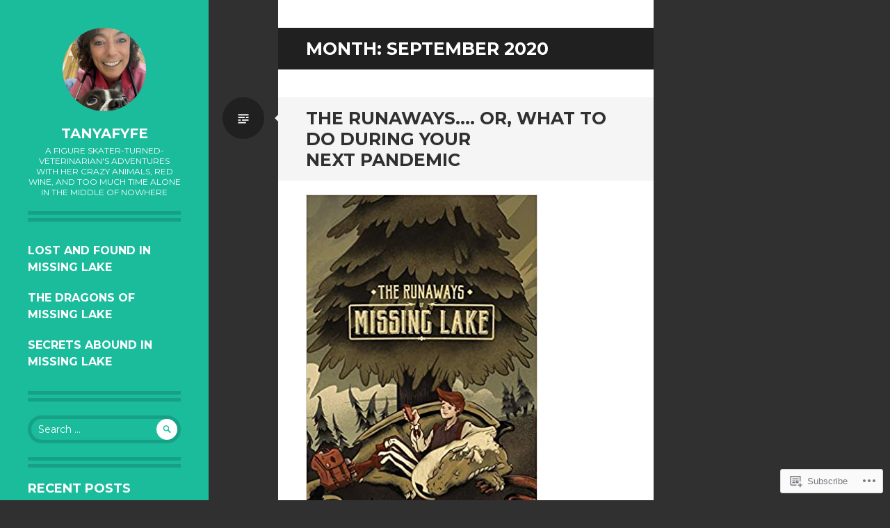

--- FILE ---
content_type: text/html; charset=UTF-8
request_url: https://tanyafyfe.com/2020/09/
body_size: 25317
content:
<!DOCTYPE html>
<html lang="en">
<head>
<meta charset="UTF-8">
<meta name="viewport" content="width=device-width, initial-scale=1">
<link rel="profile" href="http://gmpg.org/xfn/11">
<link rel="pingback" href="https://tanyafyfe.com/xmlrpc.php">

<title>September 2020 &#8211; tanyafyfe</title>
<meta name='robots' content='max-image-preview:large' />

<!-- Async WordPress.com Remote Login -->
<script id="wpcom_remote_login_js">
var wpcom_remote_login_extra_auth = '';
function wpcom_remote_login_remove_dom_node_id( element_id ) {
	var dom_node = document.getElementById( element_id );
	if ( dom_node ) { dom_node.parentNode.removeChild( dom_node ); }
}
function wpcom_remote_login_remove_dom_node_classes( class_name ) {
	var dom_nodes = document.querySelectorAll( '.' + class_name );
	for ( var i = 0; i < dom_nodes.length; i++ ) {
		dom_nodes[ i ].parentNode.removeChild( dom_nodes[ i ] );
	}
}
function wpcom_remote_login_final_cleanup() {
	wpcom_remote_login_remove_dom_node_classes( "wpcom_remote_login_msg" );
	wpcom_remote_login_remove_dom_node_id( "wpcom_remote_login_key" );
	wpcom_remote_login_remove_dom_node_id( "wpcom_remote_login_validate" );
	wpcom_remote_login_remove_dom_node_id( "wpcom_remote_login_js" );
	wpcom_remote_login_remove_dom_node_id( "wpcom_request_access_iframe" );
	wpcom_remote_login_remove_dom_node_id( "wpcom_request_access_styles" );
}

// Watch for messages back from the remote login
window.addEventListener( "message", function( e ) {
	if ( e.origin === "https://r-login.wordpress.com" ) {
		var data = {};
		try {
			data = JSON.parse( e.data );
		} catch( e ) {
			wpcom_remote_login_final_cleanup();
			return;
		}

		if ( data.msg === 'LOGIN' ) {
			// Clean up the login check iframe
			wpcom_remote_login_remove_dom_node_id( "wpcom_remote_login_key" );

			var id_regex = new RegExp( /^[0-9]+$/ );
			var token_regex = new RegExp( /^.*|.*|.*$/ );
			if (
				token_regex.test( data.token )
				&& id_regex.test( data.wpcomid )
			) {
				// We have everything we need to ask for a login
				var script = document.createElement( "script" );
				script.setAttribute( "id", "wpcom_remote_login_validate" );
				script.src = '/remote-login.php?wpcom_remote_login=validate'
					+ '&wpcomid=' + data.wpcomid
					+ '&token=' + encodeURIComponent( data.token )
					+ '&host=' + window.location.protocol
					+ '//' + window.location.hostname
					+ '&postid=7993'
					+ '&is_singular=';
				document.body.appendChild( script );
			}

			return;
		}

		// Safari ITP, not logged in, so redirect
		if ( data.msg === 'LOGIN-REDIRECT' ) {
			window.location = 'https://wordpress.com/log-in?redirect_to=' + window.location.href;
			return;
		}

		// Safari ITP, storage access failed, remove the request
		if ( data.msg === 'LOGIN-REMOVE' ) {
			var css_zap = 'html { -webkit-transition: margin-top 1s; transition: margin-top 1s; } /* 9001 */ html { margin-top: 0 !important; } * html body { margin-top: 0 !important; } @media screen and ( max-width: 782px ) { html { margin-top: 0 !important; } * html body { margin-top: 0 !important; } }';
			var style_zap = document.createElement( 'style' );
			style_zap.type = 'text/css';
			style_zap.appendChild( document.createTextNode( css_zap ) );
			document.body.appendChild( style_zap );

			var e = document.getElementById( 'wpcom_request_access_iframe' );
			e.parentNode.removeChild( e );

			document.cookie = 'wordpress_com_login_access=denied; path=/; max-age=31536000';

			return;
		}

		// Safari ITP
		if ( data.msg === 'REQUEST_ACCESS' ) {
			console.log( 'request access: safari' );

			// Check ITP iframe enable/disable knob
			if ( wpcom_remote_login_extra_auth !== 'safari_itp_iframe' ) {
				return;
			}

			// If we are in a "private window" there is no ITP.
			var private_window = false;
			try {
				var opendb = window.openDatabase( null, null, null, null );
			} catch( e ) {
				private_window = true;
			}

			if ( private_window ) {
				console.log( 'private window' );
				return;
			}

			var iframe = document.createElement( 'iframe' );
			iframe.id = 'wpcom_request_access_iframe';
			iframe.setAttribute( 'scrolling', 'no' );
			iframe.setAttribute( 'sandbox', 'allow-storage-access-by-user-activation allow-scripts allow-same-origin allow-top-navigation-by-user-activation' );
			iframe.src = 'https://r-login.wordpress.com/remote-login.php?wpcom_remote_login=request_access&origin=' + encodeURIComponent( data.origin ) + '&wpcomid=' + encodeURIComponent( data.wpcomid );

			var css = 'html { -webkit-transition: margin-top 1s; transition: margin-top 1s; } /* 9001 */ html { margin-top: 46px !important; } * html body { margin-top: 46px !important; } @media screen and ( max-width: 660px ) { html { margin-top: 71px !important; } * html body { margin-top: 71px !important; } #wpcom_request_access_iframe { display: block; height: 71px !important; } } #wpcom_request_access_iframe { border: 0px; height: 46px; position: fixed; top: 0; left: 0; width: 100%; min-width: 100%; z-index: 99999; background: #23282d; } ';

			var style = document.createElement( 'style' );
			style.type = 'text/css';
			style.id = 'wpcom_request_access_styles';
			style.appendChild( document.createTextNode( css ) );
			document.body.appendChild( style );

			document.body.appendChild( iframe );
		}

		if ( data.msg === 'DONE' ) {
			wpcom_remote_login_final_cleanup();
		}
	}
}, false );

// Inject the remote login iframe after the page has had a chance to load
// more critical resources
window.addEventListener( "DOMContentLoaded", function( e ) {
	var iframe = document.createElement( "iframe" );
	iframe.style.display = "none";
	iframe.setAttribute( "scrolling", "no" );
	iframe.setAttribute( "id", "wpcom_remote_login_key" );
	iframe.src = "https://r-login.wordpress.com/remote-login.php"
		+ "?wpcom_remote_login=key"
		+ "&origin=aHR0cHM6Ly90YW55YWZ5ZmUuY29t"
		+ "&wpcomid=66743899"
		+ "&time=" + Math.floor( Date.now() / 1000 );
	document.body.appendChild( iframe );
}, false );
</script>
<link rel='dns-prefetch' href='//s0.wp.com' />
<link rel='dns-prefetch' href='//fonts-api.wp.com' />
<link rel="alternate" type="application/rss+xml" title="tanyafyfe &raquo; Feed" href="https://tanyafyfe.com/feed/" />
<link rel="alternate" type="application/rss+xml" title="tanyafyfe &raquo; Comments Feed" href="https://tanyafyfe.com/comments/feed/" />
	<script type="text/javascript">
		/* <![CDATA[ */
		function addLoadEvent(func) {
			var oldonload = window.onload;
			if (typeof window.onload != 'function') {
				window.onload = func;
			} else {
				window.onload = function () {
					oldonload();
					func();
				}
			}
		}
		/* ]]> */
	</script>
	<style id='wp-emoji-styles-inline-css'>

	img.wp-smiley, img.emoji {
		display: inline !important;
		border: none !important;
		box-shadow: none !important;
		height: 1em !important;
		width: 1em !important;
		margin: 0 0.07em !important;
		vertical-align: -0.1em !important;
		background: none !important;
		padding: 0 !important;
	}
/*# sourceURL=wp-emoji-styles-inline-css */
</style>
<link crossorigin='anonymous' rel='stylesheet' id='all-css-2-1' href='/wp-content/plugins/gutenberg-core/v22.2.0/build/styles/block-library/style.css?m=1764855221i&cssminify=yes' type='text/css' media='all' />
<style id='wp-block-library-inline-css'>
.has-text-align-justify {
	text-align:justify;
}
.has-text-align-justify{text-align:justify;}

/*# sourceURL=wp-block-library-inline-css */
</style><style id='wp-block-paragraph-inline-css'>
.is-small-text{font-size:.875em}.is-regular-text{font-size:1em}.is-large-text{font-size:2.25em}.is-larger-text{font-size:3em}.has-drop-cap:not(:focus):first-letter{float:left;font-size:8.4em;font-style:normal;font-weight:100;line-height:.68;margin:.05em .1em 0 0;text-transform:uppercase}body.rtl .has-drop-cap:not(:focus):first-letter{float:none;margin-left:.1em}p.has-drop-cap.has-background{overflow:hidden}:root :where(p.has-background){padding:1.25em 2.375em}:where(p.has-text-color:not(.has-link-color)) a{color:inherit}p.has-text-align-left[style*="writing-mode:vertical-lr"],p.has-text-align-right[style*="writing-mode:vertical-rl"]{rotate:180deg}
/*# sourceURL=/wp-content/plugins/gutenberg-core/v22.2.0/build/styles/block-library/paragraph/style.css */
</style>
<style id='wp-block-image-inline-css'>
.wp-block-image>a,.wp-block-image>figure>a{display:inline-block}.wp-block-image img{box-sizing:border-box;height:auto;max-width:100%;vertical-align:bottom}@media not (prefers-reduced-motion){.wp-block-image img.hide{visibility:hidden}.wp-block-image img.show{animation:show-content-image .4s}}.wp-block-image[style*=border-radius] img,.wp-block-image[style*=border-radius]>a{border-radius:inherit}.wp-block-image.has-custom-border img{box-sizing:border-box}.wp-block-image.aligncenter{text-align:center}.wp-block-image.alignfull>a,.wp-block-image.alignwide>a{width:100%}.wp-block-image.alignfull img,.wp-block-image.alignwide img{height:auto;width:100%}.wp-block-image .aligncenter,.wp-block-image .alignleft,.wp-block-image .alignright,.wp-block-image.aligncenter,.wp-block-image.alignleft,.wp-block-image.alignright{display:table}.wp-block-image .aligncenter>figcaption,.wp-block-image .alignleft>figcaption,.wp-block-image .alignright>figcaption,.wp-block-image.aligncenter>figcaption,.wp-block-image.alignleft>figcaption,.wp-block-image.alignright>figcaption{caption-side:bottom;display:table-caption}.wp-block-image .alignleft{float:left;margin:.5em 1em .5em 0}.wp-block-image .alignright{float:right;margin:.5em 0 .5em 1em}.wp-block-image .aligncenter{margin-left:auto;margin-right:auto}.wp-block-image :where(figcaption){margin-bottom:1em;margin-top:.5em}.wp-block-image.is-style-circle-mask img{border-radius:9999px}@supports ((-webkit-mask-image:none) or (mask-image:none)) or (-webkit-mask-image:none){.wp-block-image.is-style-circle-mask img{border-radius:0;-webkit-mask-image:url('data:image/svg+xml;utf8,<svg viewBox="0 0 100 100" xmlns="http://www.w3.org/2000/svg"><circle cx="50" cy="50" r="50"/></svg>');mask-image:url('data:image/svg+xml;utf8,<svg viewBox="0 0 100 100" xmlns="http://www.w3.org/2000/svg"><circle cx="50" cy="50" r="50"/></svg>');mask-mode:alpha;-webkit-mask-position:center;mask-position:center;-webkit-mask-repeat:no-repeat;mask-repeat:no-repeat;-webkit-mask-size:contain;mask-size:contain}}:root :where(.wp-block-image.is-style-rounded img,.wp-block-image .is-style-rounded img){border-radius:9999px}.wp-block-image figure{margin:0}.wp-lightbox-container{display:flex;flex-direction:column;position:relative}.wp-lightbox-container img{cursor:zoom-in}.wp-lightbox-container img:hover+button{opacity:1}.wp-lightbox-container button{align-items:center;backdrop-filter:blur(16px) saturate(180%);background-color:#5a5a5a40;border:none;border-radius:4px;cursor:zoom-in;display:flex;height:20px;justify-content:center;opacity:0;padding:0;position:absolute;right:16px;text-align:center;top:16px;width:20px;z-index:100}@media not (prefers-reduced-motion){.wp-lightbox-container button{transition:opacity .2s ease}}.wp-lightbox-container button:focus-visible{outline:3px auto #5a5a5a40;outline:3px auto -webkit-focus-ring-color;outline-offset:3px}.wp-lightbox-container button:hover{cursor:pointer;opacity:1}.wp-lightbox-container button:focus{opacity:1}.wp-lightbox-container button:focus,.wp-lightbox-container button:hover,.wp-lightbox-container button:not(:hover):not(:active):not(.has-background){background-color:#5a5a5a40;border:none}.wp-lightbox-overlay{box-sizing:border-box;cursor:zoom-out;height:100vh;left:0;overflow:hidden;position:fixed;top:0;visibility:hidden;width:100%;z-index:100000}.wp-lightbox-overlay .close-button{align-items:center;cursor:pointer;display:flex;justify-content:center;min-height:40px;min-width:40px;padding:0;position:absolute;right:calc(env(safe-area-inset-right) + 16px);top:calc(env(safe-area-inset-top) + 16px);z-index:5000000}.wp-lightbox-overlay .close-button:focus,.wp-lightbox-overlay .close-button:hover,.wp-lightbox-overlay .close-button:not(:hover):not(:active):not(.has-background){background:none;border:none}.wp-lightbox-overlay .lightbox-image-container{height:var(--wp--lightbox-container-height);left:50%;overflow:hidden;position:absolute;top:50%;transform:translate(-50%,-50%);transform-origin:top left;width:var(--wp--lightbox-container-width);z-index:9999999999}.wp-lightbox-overlay .wp-block-image{align-items:center;box-sizing:border-box;display:flex;height:100%;justify-content:center;margin:0;position:relative;transform-origin:0 0;width:100%;z-index:3000000}.wp-lightbox-overlay .wp-block-image img{height:var(--wp--lightbox-image-height);min-height:var(--wp--lightbox-image-height);min-width:var(--wp--lightbox-image-width);width:var(--wp--lightbox-image-width)}.wp-lightbox-overlay .wp-block-image figcaption{display:none}.wp-lightbox-overlay button{background:none;border:none}.wp-lightbox-overlay .scrim{background-color:#fff;height:100%;opacity:.9;position:absolute;width:100%;z-index:2000000}.wp-lightbox-overlay.active{visibility:visible}@media not (prefers-reduced-motion){.wp-lightbox-overlay.active{animation:turn-on-visibility .25s both}.wp-lightbox-overlay.active img{animation:turn-on-visibility .35s both}.wp-lightbox-overlay.show-closing-animation:not(.active){animation:turn-off-visibility .35s both}.wp-lightbox-overlay.show-closing-animation:not(.active) img{animation:turn-off-visibility .25s both}.wp-lightbox-overlay.zoom.active{animation:none;opacity:1;visibility:visible}.wp-lightbox-overlay.zoom.active .lightbox-image-container{animation:lightbox-zoom-in .4s}.wp-lightbox-overlay.zoom.active .lightbox-image-container img{animation:none}.wp-lightbox-overlay.zoom.active .scrim{animation:turn-on-visibility .4s forwards}.wp-lightbox-overlay.zoom.show-closing-animation:not(.active){animation:none}.wp-lightbox-overlay.zoom.show-closing-animation:not(.active) .lightbox-image-container{animation:lightbox-zoom-out .4s}.wp-lightbox-overlay.zoom.show-closing-animation:not(.active) .lightbox-image-container img{animation:none}.wp-lightbox-overlay.zoom.show-closing-animation:not(.active) .scrim{animation:turn-off-visibility .4s forwards}}@keyframes show-content-image{0%{visibility:hidden}99%{visibility:hidden}to{visibility:visible}}@keyframes turn-on-visibility{0%{opacity:0}to{opacity:1}}@keyframes turn-off-visibility{0%{opacity:1;visibility:visible}99%{opacity:0;visibility:visible}to{opacity:0;visibility:hidden}}@keyframes lightbox-zoom-in{0%{transform:translate(calc((-100vw + var(--wp--lightbox-scrollbar-width))/2 + var(--wp--lightbox-initial-left-position)),calc(-50vh + var(--wp--lightbox-initial-top-position))) scale(var(--wp--lightbox-scale))}to{transform:translate(-50%,-50%) scale(1)}}@keyframes lightbox-zoom-out{0%{transform:translate(-50%,-50%) scale(1);visibility:visible}99%{visibility:visible}to{transform:translate(calc((-100vw + var(--wp--lightbox-scrollbar-width))/2 + var(--wp--lightbox-initial-left-position)),calc(-50vh + var(--wp--lightbox-initial-top-position))) scale(var(--wp--lightbox-scale));visibility:hidden}}
/*# sourceURL=/wp-content/plugins/gutenberg-core/v22.2.0/build/styles/block-library/image/style.css */
</style>
<style id='global-styles-inline-css'>
:root{--wp--preset--aspect-ratio--square: 1;--wp--preset--aspect-ratio--4-3: 4/3;--wp--preset--aspect-ratio--3-4: 3/4;--wp--preset--aspect-ratio--3-2: 3/2;--wp--preset--aspect-ratio--2-3: 2/3;--wp--preset--aspect-ratio--16-9: 16/9;--wp--preset--aspect-ratio--9-16: 9/16;--wp--preset--color--black: #000000;--wp--preset--color--cyan-bluish-gray: #abb8c3;--wp--preset--color--white: #ffffff;--wp--preset--color--pale-pink: #f78da7;--wp--preset--color--vivid-red: #cf2e2e;--wp--preset--color--luminous-vivid-orange: #ff6900;--wp--preset--color--luminous-vivid-amber: #fcb900;--wp--preset--color--light-green-cyan: #7bdcb5;--wp--preset--color--vivid-green-cyan: #00d084;--wp--preset--color--pale-cyan-blue: #8ed1fc;--wp--preset--color--vivid-cyan-blue: #0693e3;--wp--preset--color--vivid-purple: #9b51e0;--wp--preset--gradient--vivid-cyan-blue-to-vivid-purple: linear-gradient(135deg,rgb(6,147,227) 0%,rgb(155,81,224) 100%);--wp--preset--gradient--light-green-cyan-to-vivid-green-cyan: linear-gradient(135deg,rgb(122,220,180) 0%,rgb(0,208,130) 100%);--wp--preset--gradient--luminous-vivid-amber-to-luminous-vivid-orange: linear-gradient(135deg,rgb(252,185,0) 0%,rgb(255,105,0) 100%);--wp--preset--gradient--luminous-vivid-orange-to-vivid-red: linear-gradient(135deg,rgb(255,105,0) 0%,rgb(207,46,46) 100%);--wp--preset--gradient--very-light-gray-to-cyan-bluish-gray: linear-gradient(135deg,rgb(238,238,238) 0%,rgb(169,184,195) 100%);--wp--preset--gradient--cool-to-warm-spectrum: linear-gradient(135deg,rgb(74,234,220) 0%,rgb(151,120,209) 20%,rgb(207,42,186) 40%,rgb(238,44,130) 60%,rgb(251,105,98) 80%,rgb(254,248,76) 100%);--wp--preset--gradient--blush-light-purple: linear-gradient(135deg,rgb(255,206,236) 0%,rgb(152,150,240) 100%);--wp--preset--gradient--blush-bordeaux: linear-gradient(135deg,rgb(254,205,165) 0%,rgb(254,45,45) 50%,rgb(107,0,62) 100%);--wp--preset--gradient--luminous-dusk: linear-gradient(135deg,rgb(255,203,112) 0%,rgb(199,81,192) 50%,rgb(65,88,208) 100%);--wp--preset--gradient--pale-ocean: linear-gradient(135deg,rgb(255,245,203) 0%,rgb(182,227,212) 50%,rgb(51,167,181) 100%);--wp--preset--gradient--electric-grass: linear-gradient(135deg,rgb(202,248,128) 0%,rgb(113,206,126) 100%);--wp--preset--gradient--midnight: linear-gradient(135deg,rgb(2,3,129) 0%,rgb(40,116,252) 100%);--wp--preset--font-size--small: 13px;--wp--preset--font-size--medium: 20px;--wp--preset--font-size--large: 36px;--wp--preset--font-size--x-large: 42px;--wp--preset--font-family--albert-sans: 'Albert Sans', sans-serif;--wp--preset--font-family--alegreya: Alegreya, serif;--wp--preset--font-family--arvo: Arvo, serif;--wp--preset--font-family--bodoni-moda: 'Bodoni Moda', serif;--wp--preset--font-family--bricolage-grotesque: 'Bricolage Grotesque', sans-serif;--wp--preset--font-family--cabin: Cabin, sans-serif;--wp--preset--font-family--chivo: Chivo, sans-serif;--wp--preset--font-family--commissioner: Commissioner, sans-serif;--wp--preset--font-family--cormorant: Cormorant, serif;--wp--preset--font-family--courier-prime: 'Courier Prime', monospace;--wp--preset--font-family--crimson-pro: 'Crimson Pro', serif;--wp--preset--font-family--dm-mono: 'DM Mono', monospace;--wp--preset--font-family--dm-sans: 'DM Sans', sans-serif;--wp--preset--font-family--dm-serif-display: 'DM Serif Display', serif;--wp--preset--font-family--domine: Domine, serif;--wp--preset--font-family--eb-garamond: 'EB Garamond', serif;--wp--preset--font-family--epilogue: Epilogue, sans-serif;--wp--preset--font-family--fahkwang: Fahkwang, sans-serif;--wp--preset--font-family--figtree: Figtree, sans-serif;--wp--preset--font-family--fira-sans: 'Fira Sans', sans-serif;--wp--preset--font-family--fjalla-one: 'Fjalla One', sans-serif;--wp--preset--font-family--fraunces: Fraunces, serif;--wp--preset--font-family--gabarito: Gabarito, system-ui;--wp--preset--font-family--ibm-plex-mono: 'IBM Plex Mono', monospace;--wp--preset--font-family--ibm-plex-sans: 'IBM Plex Sans', sans-serif;--wp--preset--font-family--ibarra-real-nova: 'Ibarra Real Nova', serif;--wp--preset--font-family--instrument-serif: 'Instrument Serif', serif;--wp--preset--font-family--inter: Inter, sans-serif;--wp--preset--font-family--josefin-sans: 'Josefin Sans', sans-serif;--wp--preset--font-family--jost: Jost, sans-serif;--wp--preset--font-family--libre-baskerville: 'Libre Baskerville', serif;--wp--preset--font-family--libre-franklin: 'Libre Franklin', sans-serif;--wp--preset--font-family--literata: Literata, serif;--wp--preset--font-family--lora: Lora, serif;--wp--preset--font-family--merriweather: Merriweather, serif;--wp--preset--font-family--montserrat: Montserrat, sans-serif;--wp--preset--font-family--newsreader: Newsreader, serif;--wp--preset--font-family--noto-sans-mono: 'Noto Sans Mono', sans-serif;--wp--preset--font-family--nunito: Nunito, sans-serif;--wp--preset--font-family--open-sans: 'Open Sans', sans-serif;--wp--preset--font-family--overpass: Overpass, sans-serif;--wp--preset--font-family--pt-serif: 'PT Serif', serif;--wp--preset--font-family--petrona: Petrona, serif;--wp--preset--font-family--piazzolla: Piazzolla, serif;--wp--preset--font-family--playfair-display: 'Playfair Display', serif;--wp--preset--font-family--plus-jakarta-sans: 'Plus Jakarta Sans', sans-serif;--wp--preset--font-family--poppins: Poppins, sans-serif;--wp--preset--font-family--raleway: Raleway, sans-serif;--wp--preset--font-family--roboto: Roboto, sans-serif;--wp--preset--font-family--roboto-slab: 'Roboto Slab', serif;--wp--preset--font-family--rubik: Rubik, sans-serif;--wp--preset--font-family--rufina: Rufina, serif;--wp--preset--font-family--sora: Sora, sans-serif;--wp--preset--font-family--source-sans-3: 'Source Sans 3', sans-serif;--wp--preset--font-family--source-serif-4: 'Source Serif 4', serif;--wp--preset--font-family--space-mono: 'Space Mono', monospace;--wp--preset--font-family--syne: Syne, sans-serif;--wp--preset--font-family--texturina: Texturina, serif;--wp--preset--font-family--urbanist: Urbanist, sans-serif;--wp--preset--font-family--work-sans: 'Work Sans', sans-serif;--wp--preset--spacing--20: 0.44rem;--wp--preset--spacing--30: 0.67rem;--wp--preset--spacing--40: 1rem;--wp--preset--spacing--50: 1.5rem;--wp--preset--spacing--60: 2.25rem;--wp--preset--spacing--70: 3.38rem;--wp--preset--spacing--80: 5.06rem;--wp--preset--shadow--natural: 6px 6px 9px rgba(0, 0, 0, 0.2);--wp--preset--shadow--deep: 12px 12px 50px rgba(0, 0, 0, 0.4);--wp--preset--shadow--sharp: 6px 6px 0px rgba(0, 0, 0, 0.2);--wp--preset--shadow--outlined: 6px 6px 0px -3px rgb(255, 255, 255), 6px 6px rgb(0, 0, 0);--wp--preset--shadow--crisp: 6px 6px 0px rgb(0, 0, 0);}:where(.is-layout-flex){gap: 0.5em;}:where(.is-layout-grid){gap: 0.5em;}body .is-layout-flex{display: flex;}.is-layout-flex{flex-wrap: wrap;align-items: center;}.is-layout-flex > :is(*, div){margin: 0;}body .is-layout-grid{display: grid;}.is-layout-grid > :is(*, div){margin: 0;}:where(.wp-block-columns.is-layout-flex){gap: 2em;}:where(.wp-block-columns.is-layout-grid){gap: 2em;}:where(.wp-block-post-template.is-layout-flex){gap: 1.25em;}:where(.wp-block-post-template.is-layout-grid){gap: 1.25em;}.has-black-color{color: var(--wp--preset--color--black) !important;}.has-cyan-bluish-gray-color{color: var(--wp--preset--color--cyan-bluish-gray) !important;}.has-white-color{color: var(--wp--preset--color--white) !important;}.has-pale-pink-color{color: var(--wp--preset--color--pale-pink) !important;}.has-vivid-red-color{color: var(--wp--preset--color--vivid-red) !important;}.has-luminous-vivid-orange-color{color: var(--wp--preset--color--luminous-vivid-orange) !important;}.has-luminous-vivid-amber-color{color: var(--wp--preset--color--luminous-vivid-amber) !important;}.has-light-green-cyan-color{color: var(--wp--preset--color--light-green-cyan) !important;}.has-vivid-green-cyan-color{color: var(--wp--preset--color--vivid-green-cyan) !important;}.has-pale-cyan-blue-color{color: var(--wp--preset--color--pale-cyan-blue) !important;}.has-vivid-cyan-blue-color{color: var(--wp--preset--color--vivid-cyan-blue) !important;}.has-vivid-purple-color{color: var(--wp--preset--color--vivid-purple) !important;}.has-black-background-color{background-color: var(--wp--preset--color--black) !important;}.has-cyan-bluish-gray-background-color{background-color: var(--wp--preset--color--cyan-bluish-gray) !important;}.has-white-background-color{background-color: var(--wp--preset--color--white) !important;}.has-pale-pink-background-color{background-color: var(--wp--preset--color--pale-pink) !important;}.has-vivid-red-background-color{background-color: var(--wp--preset--color--vivid-red) !important;}.has-luminous-vivid-orange-background-color{background-color: var(--wp--preset--color--luminous-vivid-orange) !important;}.has-luminous-vivid-amber-background-color{background-color: var(--wp--preset--color--luminous-vivid-amber) !important;}.has-light-green-cyan-background-color{background-color: var(--wp--preset--color--light-green-cyan) !important;}.has-vivid-green-cyan-background-color{background-color: var(--wp--preset--color--vivid-green-cyan) !important;}.has-pale-cyan-blue-background-color{background-color: var(--wp--preset--color--pale-cyan-blue) !important;}.has-vivid-cyan-blue-background-color{background-color: var(--wp--preset--color--vivid-cyan-blue) !important;}.has-vivid-purple-background-color{background-color: var(--wp--preset--color--vivid-purple) !important;}.has-black-border-color{border-color: var(--wp--preset--color--black) !important;}.has-cyan-bluish-gray-border-color{border-color: var(--wp--preset--color--cyan-bluish-gray) !important;}.has-white-border-color{border-color: var(--wp--preset--color--white) !important;}.has-pale-pink-border-color{border-color: var(--wp--preset--color--pale-pink) !important;}.has-vivid-red-border-color{border-color: var(--wp--preset--color--vivid-red) !important;}.has-luminous-vivid-orange-border-color{border-color: var(--wp--preset--color--luminous-vivid-orange) !important;}.has-luminous-vivid-amber-border-color{border-color: var(--wp--preset--color--luminous-vivid-amber) !important;}.has-light-green-cyan-border-color{border-color: var(--wp--preset--color--light-green-cyan) !important;}.has-vivid-green-cyan-border-color{border-color: var(--wp--preset--color--vivid-green-cyan) !important;}.has-pale-cyan-blue-border-color{border-color: var(--wp--preset--color--pale-cyan-blue) !important;}.has-vivid-cyan-blue-border-color{border-color: var(--wp--preset--color--vivid-cyan-blue) !important;}.has-vivid-purple-border-color{border-color: var(--wp--preset--color--vivid-purple) !important;}.has-vivid-cyan-blue-to-vivid-purple-gradient-background{background: var(--wp--preset--gradient--vivid-cyan-blue-to-vivid-purple) !important;}.has-light-green-cyan-to-vivid-green-cyan-gradient-background{background: var(--wp--preset--gradient--light-green-cyan-to-vivid-green-cyan) !important;}.has-luminous-vivid-amber-to-luminous-vivid-orange-gradient-background{background: var(--wp--preset--gradient--luminous-vivid-amber-to-luminous-vivid-orange) !important;}.has-luminous-vivid-orange-to-vivid-red-gradient-background{background: var(--wp--preset--gradient--luminous-vivid-orange-to-vivid-red) !important;}.has-very-light-gray-to-cyan-bluish-gray-gradient-background{background: var(--wp--preset--gradient--very-light-gray-to-cyan-bluish-gray) !important;}.has-cool-to-warm-spectrum-gradient-background{background: var(--wp--preset--gradient--cool-to-warm-spectrum) !important;}.has-blush-light-purple-gradient-background{background: var(--wp--preset--gradient--blush-light-purple) !important;}.has-blush-bordeaux-gradient-background{background: var(--wp--preset--gradient--blush-bordeaux) !important;}.has-luminous-dusk-gradient-background{background: var(--wp--preset--gradient--luminous-dusk) !important;}.has-pale-ocean-gradient-background{background: var(--wp--preset--gradient--pale-ocean) !important;}.has-electric-grass-gradient-background{background: var(--wp--preset--gradient--electric-grass) !important;}.has-midnight-gradient-background{background: var(--wp--preset--gradient--midnight) !important;}.has-small-font-size{font-size: var(--wp--preset--font-size--small) !important;}.has-medium-font-size{font-size: var(--wp--preset--font-size--medium) !important;}.has-large-font-size{font-size: var(--wp--preset--font-size--large) !important;}.has-x-large-font-size{font-size: var(--wp--preset--font-size--x-large) !important;}.has-albert-sans-font-family{font-family: var(--wp--preset--font-family--albert-sans) !important;}.has-alegreya-font-family{font-family: var(--wp--preset--font-family--alegreya) !important;}.has-arvo-font-family{font-family: var(--wp--preset--font-family--arvo) !important;}.has-bodoni-moda-font-family{font-family: var(--wp--preset--font-family--bodoni-moda) !important;}.has-bricolage-grotesque-font-family{font-family: var(--wp--preset--font-family--bricolage-grotesque) !important;}.has-cabin-font-family{font-family: var(--wp--preset--font-family--cabin) !important;}.has-chivo-font-family{font-family: var(--wp--preset--font-family--chivo) !important;}.has-commissioner-font-family{font-family: var(--wp--preset--font-family--commissioner) !important;}.has-cormorant-font-family{font-family: var(--wp--preset--font-family--cormorant) !important;}.has-courier-prime-font-family{font-family: var(--wp--preset--font-family--courier-prime) !important;}.has-crimson-pro-font-family{font-family: var(--wp--preset--font-family--crimson-pro) !important;}.has-dm-mono-font-family{font-family: var(--wp--preset--font-family--dm-mono) !important;}.has-dm-sans-font-family{font-family: var(--wp--preset--font-family--dm-sans) !important;}.has-dm-serif-display-font-family{font-family: var(--wp--preset--font-family--dm-serif-display) !important;}.has-domine-font-family{font-family: var(--wp--preset--font-family--domine) !important;}.has-eb-garamond-font-family{font-family: var(--wp--preset--font-family--eb-garamond) !important;}.has-epilogue-font-family{font-family: var(--wp--preset--font-family--epilogue) !important;}.has-fahkwang-font-family{font-family: var(--wp--preset--font-family--fahkwang) !important;}.has-figtree-font-family{font-family: var(--wp--preset--font-family--figtree) !important;}.has-fira-sans-font-family{font-family: var(--wp--preset--font-family--fira-sans) !important;}.has-fjalla-one-font-family{font-family: var(--wp--preset--font-family--fjalla-one) !important;}.has-fraunces-font-family{font-family: var(--wp--preset--font-family--fraunces) !important;}.has-gabarito-font-family{font-family: var(--wp--preset--font-family--gabarito) !important;}.has-ibm-plex-mono-font-family{font-family: var(--wp--preset--font-family--ibm-plex-mono) !important;}.has-ibm-plex-sans-font-family{font-family: var(--wp--preset--font-family--ibm-plex-sans) !important;}.has-ibarra-real-nova-font-family{font-family: var(--wp--preset--font-family--ibarra-real-nova) !important;}.has-instrument-serif-font-family{font-family: var(--wp--preset--font-family--instrument-serif) !important;}.has-inter-font-family{font-family: var(--wp--preset--font-family--inter) !important;}.has-josefin-sans-font-family{font-family: var(--wp--preset--font-family--josefin-sans) !important;}.has-jost-font-family{font-family: var(--wp--preset--font-family--jost) !important;}.has-libre-baskerville-font-family{font-family: var(--wp--preset--font-family--libre-baskerville) !important;}.has-libre-franklin-font-family{font-family: var(--wp--preset--font-family--libre-franklin) !important;}.has-literata-font-family{font-family: var(--wp--preset--font-family--literata) !important;}.has-lora-font-family{font-family: var(--wp--preset--font-family--lora) !important;}.has-merriweather-font-family{font-family: var(--wp--preset--font-family--merriweather) !important;}.has-montserrat-font-family{font-family: var(--wp--preset--font-family--montserrat) !important;}.has-newsreader-font-family{font-family: var(--wp--preset--font-family--newsreader) !important;}.has-noto-sans-mono-font-family{font-family: var(--wp--preset--font-family--noto-sans-mono) !important;}.has-nunito-font-family{font-family: var(--wp--preset--font-family--nunito) !important;}.has-open-sans-font-family{font-family: var(--wp--preset--font-family--open-sans) !important;}.has-overpass-font-family{font-family: var(--wp--preset--font-family--overpass) !important;}.has-pt-serif-font-family{font-family: var(--wp--preset--font-family--pt-serif) !important;}.has-petrona-font-family{font-family: var(--wp--preset--font-family--petrona) !important;}.has-piazzolla-font-family{font-family: var(--wp--preset--font-family--piazzolla) !important;}.has-playfair-display-font-family{font-family: var(--wp--preset--font-family--playfair-display) !important;}.has-plus-jakarta-sans-font-family{font-family: var(--wp--preset--font-family--plus-jakarta-sans) !important;}.has-poppins-font-family{font-family: var(--wp--preset--font-family--poppins) !important;}.has-raleway-font-family{font-family: var(--wp--preset--font-family--raleway) !important;}.has-roboto-font-family{font-family: var(--wp--preset--font-family--roboto) !important;}.has-roboto-slab-font-family{font-family: var(--wp--preset--font-family--roboto-slab) !important;}.has-rubik-font-family{font-family: var(--wp--preset--font-family--rubik) !important;}.has-rufina-font-family{font-family: var(--wp--preset--font-family--rufina) !important;}.has-sora-font-family{font-family: var(--wp--preset--font-family--sora) !important;}.has-source-sans-3-font-family{font-family: var(--wp--preset--font-family--source-sans-3) !important;}.has-source-serif-4-font-family{font-family: var(--wp--preset--font-family--source-serif-4) !important;}.has-space-mono-font-family{font-family: var(--wp--preset--font-family--space-mono) !important;}.has-syne-font-family{font-family: var(--wp--preset--font-family--syne) !important;}.has-texturina-font-family{font-family: var(--wp--preset--font-family--texturina) !important;}.has-urbanist-font-family{font-family: var(--wp--preset--font-family--urbanist) !important;}.has-work-sans-font-family{font-family: var(--wp--preset--font-family--work-sans) !important;}
/*# sourceURL=global-styles-inline-css */
</style>

<style id='classic-theme-styles-inline-css'>
/*! This file is auto-generated */
.wp-block-button__link{color:#fff;background-color:#32373c;border-radius:9999px;box-shadow:none;text-decoration:none;padding:calc(.667em + 2px) calc(1.333em + 2px);font-size:1.125em}.wp-block-file__button{background:#32373c;color:#fff;text-decoration:none}
/*# sourceURL=/wp-includes/css/classic-themes.min.css */
</style>
<link crossorigin='anonymous' rel='stylesheet' id='all-css-4-1' href='/_static/??-eJx9jEEOAiEQBD/kQECjeDC+ZWEnijIwYWA3/l72op689KFTVXplCCU3zE1z6reYRYfiUwlP0VYZpwxIJE4IFRd10HOU9iFA2iuhCiI7/ROiDt9WxfETT20jCOc4YUIa2D9t5eGA91xRBMZS7ATtPkTZvCtdzNEZt7f2fHq8Afl7R7w=&cssminify=yes' type='text/css' media='all' />
<link rel='stylesheet' id='writr-montserrat-css' href='https://fonts-api.wp.com/css?family=Montserrat:400,700' media='all' />
<link crossorigin='anonymous' rel='stylesheet' id='all-css-6-1' href='/_static/??-eJyFjtEKwjAMRX/IGtTN4YP4KdKVWDvbtDQpxb+3Ex8mir7dA/fcBGpSJpIgCYSiki/WEcOEkrS5vRi4EJwdGbBImF0T+HtcG+YVLDbligEZUhmhZicZWO4e/9fmY8+qqsnE8CEsfs04+mhbtNBaC/wlWYzKR6PFRXoDdfHa5Vk9heNm6Hfb4bDv+ukBAsdvXQ==&cssminify=yes' type='text/css' media='all' />
<link crossorigin='anonymous' rel='stylesheet' id='print-css-7-1' href='/wp-content/mu-plugins/global-print/global-print.css?m=1465851035i&cssminify=yes' type='text/css' media='print' />
<style id='jetpack-global-styles-frontend-style-inline-css'>
:root { --font-headings: unset; --font-base: unset; --font-headings-default: -apple-system,BlinkMacSystemFont,"Segoe UI",Roboto,Oxygen-Sans,Ubuntu,Cantarell,"Helvetica Neue",sans-serif; --font-base-default: -apple-system,BlinkMacSystemFont,"Segoe UI",Roboto,Oxygen-Sans,Ubuntu,Cantarell,"Helvetica Neue",sans-serif;}
/*# sourceURL=jetpack-global-styles-frontend-style-inline-css */
</style>
<link crossorigin='anonymous' rel='stylesheet' id='all-css-10-1' href='/wp-content/themes/h4/global.css?m=1420737423i&cssminify=yes' type='text/css' media='all' />
<script type="text/javascript" id="wpcom-actionbar-placeholder-js-extra">
/* <![CDATA[ */
var actionbardata = {"siteID":"66743899","postID":"0","siteURL":"https://tanyafyfe.com","xhrURL":"https://tanyafyfe.com/wp-admin/admin-ajax.php","nonce":"49b2c6b157","isLoggedIn":"","statusMessage":"","subsEmailDefault":"instantly","proxyScriptUrl":"https://s0.wp.com/wp-content/js/wpcom-proxy-request.js?m=1513050504i&amp;ver=20211021","i18n":{"followedText":"New posts from this site will now appear in your \u003Ca href=\"https://wordpress.com/reader\"\u003EReader\u003C/a\u003E","foldBar":"Collapse this bar","unfoldBar":"Expand this bar","shortLinkCopied":"Shortlink copied to clipboard."}};
//# sourceURL=wpcom-actionbar-placeholder-js-extra
/* ]]> */
</script>
<script type="text/javascript" id="jetpack-mu-wpcom-settings-js-before">
/* <![CDATA[ */
var JETPACK_MU_WPCOM_SETTINGS = {"assetsUrl":"https://s0.wp.com/wp-content/mu-plugins/jetpack-mu-wpcom-plugin/sun/jetpack_vendor/automattic/jetpack-mu-wpcom/src/build/"};
//# sourceURL=jetpack-mu-wpcom-settings-js-before
/* ]]> */
</script>
<script crossorigin='anonymous' type='text/javascript'  src='/_static/??-eJzTLy/QTc7PK0nNK9HPKtYvyinRLSjKr6jUyyrW0QfKZeYl55SmpBaDJLMKS1OLKqGUXm5mHkFFurmZ6UWJJalQxfa5tobmRgamxgZmFpZZACbyLJI='></script>
<script type="text/javascript" id="rlt-proxy-js-after">
/* <![CDATA[ */
	rltInitialize( {"token":null,"iframeOrigins":["https:\/\/widgets.wp.com"]} );
//# sourceURL=rlt-proxy-js-after
/* ]]> */
</script>
<link rel="EditURI" type="application/rsd+xml" title="RSD" href="https://tanyafyfe.wordpress.com/xmlrpc.php?rsd" />
<meta name="generator" content="WordPress.com" />

<!-- Jetpack Open Graph Tags -->
<meta property="og:type" content="website" />
<meta property="og:title" content="September 2020 &#8211; tanyafyfe" />
<meta property="og:site_name" content="tanyafyfe" />
<meta property="og:image" content="https://s0.wp.com/_si/?t=eyJpbWciOiJodHRwczpcL1wvczAud3AuY29tXC9pXC9ibGFuay5qcGciLCJ0eHQiOiJ0YW55YWZ5ZmUiLCJ0ZW1wbGF0ZSI6ImhpZ2h3YXkiLCJmb250IjoiIiwiYmxvZ19pZCI6NjY3NDM4OTl9.Op4hIQXh5WtG24dsVmoamvABEtY9egNQYYc6qW-wFrQMQ" />
<meta property="og:image:width" content="1200" />
<meta property="og:image:height" content="630" />
<meta property="og:image:alt" content="" />
<meta property="og:locale" content="en_US" />
<meta name="twitter:creator" content="@tanyafyfe" />

<!-- End Jetpack Open Graph Tags -->
<link rel="shortcut icon" type="image/x-icon" href="https://s0.wp.com/i/favicon.ico?m=1713425267i" sizes="16x16 24x24 32x32 48x48" />
<link rel="icon" type="image/x-icon" href="https://s0.wp.com/i/favicon.ico?m=1713425267i" sizes="16x16 24x24 32x32 48x48" />
<link rel="apple-touch-icon" href="https://s0.wp.com/i/webclip.png?m=1713868326i" />
<link rel='openid.server' href='https://tanyafyfe.com/?openidserver=1' />
<link rel='openid.delegate' href='https://tanyafyfe.com/' />
<link rel="search" type="application/opensearchdescription+xml" href="https://tanyafyfe.com/osd.xml" title="tanyafyfe" />
<link rel="search" type="application/opensearchdescription+xml" href="https://s1.wp.com/opensearch.xml" title="WordPress.com" />
<style type="text/css">.recentcomments a{display:inline !important;padding:0 !important;margin:0 !important;}</style>		<style type="text/css">
			.recentcomments a {
				display: inline !important;
				padding: 0 !important;
				margin: 0 !important;
			}

			table.recentcommentsavatartop img.avatar, table.recentcommentsavatarend img.avatar {
				border: 0px;
				margin: 0;
			}

			table.recentcommentsavatartop a, table.recentcommentsavatarend a {
				border: 0px !important;
				background-color: transparent !important;
			}

			td.recentcommentsavatarend, td.recentcommentsavatartop {
				padding: 0px 0px 1px 0px;
				margin: 0px;
			}

			td.recentcommentstextend {
				border: none !important;
				padding: 0px 0px 2px 10px;
			}

			.rtl td.recentcommentstextend {
				padding: 0px 10px 2px 0px;
			}

			td.recentcommentstexttop {
				border: none;
				padding: 0px 0px 0px 10px;
			}

			.rtl td.recentcommentstexttop {
				padding: 0px 10px 0px 0px;
			}
		</style>
		<meta name="description" content="1 post published by tanyafyfe during September 2020" />
<link crossorigin='anonymous' rel='stylesheet' id='all-css-0-3' href='/_static/??-eJyNjM0KgzAQBl9I/ag/lR6KjyK6LhJNNsHN4uuXQuvZ4wzD4EwlRcksGcHK5G11otg4p4n2H0NNMDohzD7SrtDTJT4qUi1wexDiYp4VNB3RlP3V/MX3N4T3o++aun892277AK5vOq4=&cssminify=yes' type='text/css' media='all' />
</head>

<body class="archive date wp-theme-pubwritr customizer-styles-applied sidebar-closed jetpack-reblog-enabled">
<div id="page" class="hfeed site">
	
	<header id="masthead" class="site-header" role="banner">
					<a class="site-logo"  href="https://tanyafyfe.com/" title="tanyafyfe" rel="home">
				<img src="https://secure.gravatar.com/avatar/b0c3e4595efda56886bd044862f3361f/?s=120&#038;d=identicon" width="120" height="120" alt="" class="no-grav header-image" />
			</a>
				<div class="site-branding">
			<h1 class="site-title"><a href="https://tanyafyfe.com/" title="tanyafyfe" rel="home">tanyafyfe</a></h1>
			<h2 class="site-description">A figure skater-turned-veterinarian&#039;s adventures with her crazy animals, red wine, and too much time alone in the middle of nowhere</h2>
		</div>

				<nav id="site-navigation" class="main-navigation" role="navigation">
			<h1 class="menu-toggle genericon genericon-menu"><span class="screen-reader-text">Menu</span></h1>
			<div class="screen-reader-text skip-link"><a href="#content" title="Skip to content">Skip to content</a></div>
			<div class="menu-menu-1-container"><ul id="menu-menu-1" class="menu"><li class=" menu-item menu-item-type-post_type menu-item-object-page"><a href="https://tanyafyfe.com/lost-and-found-in-missing-lake/">Lost and Found in Missing&nbsp;Lake</a></li><li class=" menu-item menu-item-type-post_type menu-item-object-page"><a href="https://tanyafyfe.com/the-dragons-of-missing-lake/">The Dragons of Missing&nbsp;Lake</a></li><li class=" menu-item menu-item-type-post_type menu-item-object-page"><a href="https://tanyafyfe.com/secrets-abound-in-missing-lake/">Secrets Abound in Missing&nbsp;Lake</a></li></ul></div>		</nav><!-- #site-navigation -->
			</header><!-- #masthead -->

	
<div id="sidebar" class="sidebar-area">
	<a id="sidebar-toggle" href="#" title="Sidebar"><span class="genericon genericon-close"></span><span class="screen-reader-text">Sidebar</span></a>

			<div id="secondary" class="widget-area" role="complementary">
						<aside id="search-2" class="widget widget_search"><form role="search" method="get" class="search-form" action="https://tanyafyfe.com/">
	<label>
		<span class="screen-reader-text">Search for:</span>
		<input type="search" class="search-field" placeholder="Search &hellip;" value="" name="s" title="Search for:">
	</label>
	<input type="submit" class="search-submit" value="&#62464;">
</form>
</aside>
		<aside id="recent-posts-2" class="widget widget_recent_entries">
		<h1 class="widget-title">Recent Posts</h1>
		<ul>
											<li>
					<a href="https://tanyafyfe.com/2023/01/29/2023-so-far/">2023&#8230; So Far&#8230;</a>
									</li>
											<li>
					<a href="https://tanyafyfe.com/2022/12/04/50/">50</a>
									</li>
											<li>
					<a href="https://tanyafyfe.com/2022/11/06/time-for-aloha/">Time For Aloha</a>
									</li>
											<li>
					<a href="https://tanyafyfe.com/2022/09/05/the-friendliest-of-summers/">The Friendliest of&nbsp;Summers</a>
									</li>
											<li>
					<a href="https://tanyafyfe.com/2022/05/15/so-what-do-you-do/">&#8220;So&#8230; What Do You&nbsp;Do?&#8221;</a>
									</li>
					</ul>

		</aside><aside id="recent-comments-2" class="widget widget_recent_comments"><h1 class="widget-title">Recent Comments</h1>				<table class="recentcommentsavatar" cellspacing="0" cellpadding="0" border="0">
					<tr><td title="K. Ravindre" class="recentcommentsavatartop" style="height:48px; width:48px;"><a href="http://kvravindra0010cea34c547.wordpress.com" rel="nofollow"><img referrerpolicy="no-referrer" alt='K. Ravindra&#039;s avatar' src='https://0.gravatar.com/avatar/99be7f13b9c7f3b168d3612903c5b26eb916501ab8edfbcaa5441c278c11f266?s=48&#038;d=identicon&#038;r=G' srcset='https://0.gravatar.com/avatar/99be7f13b9c7f3b168d3612903c5b26eb916501ab8edfbcaa5441c278c11f266?s=48&#038;d=identicon&#038;r=G 1x, https://0.gravatar.com/avatar/99be7f13b9c7f3b168d3612903c5b26eb916501ab8edfbcaa5441c278c11f266?s=72&#038;d=identicon&#038;r=G 1.5x, https://0.gravatar.com/avatar/99be7f13b9c7f3b168d3612903c5b26eb916501ab8edfbcaa5441c278c11f266?s=96&#038;d=identicon&#038;r=G 2x, https://0.gravatar.com/avatar/99be7f13b9c7f3b168d3612903c5b26eb916501ab8edfbcaa5441c278c11f266?s=144&#038;d=identicon&#038;r=G 3x, https://0.gravatar.com/avatar/99be7f13b9c7f3b168d3612903c5b26eb916501ab8edfbcaa5441c278c11f266?s=192&#038;d=identicon&#038;r=G 4x' class='avatar avatar-48' height='48' width='48' loading='lazy' decoding='async' /></a></td><td class="recentcommentstexttop" style=""><a href="http://kvravindra0010cea34c547.wordpress.com" rel="nofollow">K. Ravindre</a> on <a href="https://tanyafyfe.com/2023/01/29/2023-so-far/comment-page-1/#comment-1833">2023&#8230; So Far&#8230;</a></td></tr><tr><td title="Lee Valdez" class="recentcommentsavatarend" style="height:48px; width:48px;"><a href="https://www.leevaldez.com/" rel="nofollow"><img referrerpolicy="no-referrer" alt='Lee Valdez&#039;s avatar' src='https://0.gravatar.com/avatar/921e0b69fef759508d9a3ed94a98293372b10d81b492237d88c4f38975329b49?s=48&#038;d=identicon&#038;r=G' srcset='https://0.gravatar.com/avatar/921e0b69fef759508d9a3ed94a98293372b10d81b492237d88c4f38975329b49?s=48&#038;d=identicon&#038;r=G 1x, https://0.gravatar.com/avatar/921e0b69fef759508d9a3ed94a98293372b10d81b492237d88c4f38975329b49?s=72&#038;d=identicon&#038;r=G 1.5x, https://0.gravatar.com/avatar/921e0b69fef759508d9a3ed94a98293372b10d81b492237d88c4f38975329b49?s=96&#038;d=identicon&#038;r=G 2x, https://0.gravatar.com/avatar/921e0b69fef759508d9a3ed94a98293372b10d81b492237d88c4f38975329b49?s=144&#038;d=identicon&#038;r=G 3x, https://0.gravatar.com/avatar/921e0b69fef759508d9a3ed94a98293372b10d81b492237d88c4f38975329b49?s=192&#038;d=identicon&#038;r=G 4x' class='avatar avatar-48' height='48' width='48' loading='lazy' decoding='async' /></a></td><td class="recentcommentstextend" style=""><a href="https://www.leevaldez.com/" rel="nofollow">Lee Valdez</a> on <a href="https://tanyafyfe.com/2014/07/20/blirl-wind/comment-page-1/#comment-1830">Blirl-wind</a></td></tr><tr><td title="Realtime Board" class="recentcommentsavatarend" style="height:48px; width:48px;"><a href="https://medium.com/@RealtimeBoard" rel="nofollow"><img referrerpolicy="no-referrer" alt='Realtime Board&#039;s avatar' src='https://0.gravatar.com/avatar/03892db5124a81fa2c7d75df1ad705d759513bba2b645785686edbb1ab9d6e2e?s=48&#038;d=identicon&#038;r=G' srcset='https://0.gravatar.com/avatar/03892db5124a81fa2c7d75df1ad705d759513bba2b645785686edbb1ab9d6e2e?s=48&#038;d=identicon&#038;r=G 1x, https://0.gravatar.com/avatar/03892db5124a81fa2c7d75df1ad705d759513bba2b645785686edbb1ab9d6e2e?s=72&#038;d=identicon&#038;r=G 1.5x, https://0.gravatar.com/avatar/03892db5124a81fa2c7d75df1ad705d759513bba2b645785686edbb1ab9d6e2e?s=96&#038;d=identicon&#038;r=G 2x, https://0.gravatar.com/avatar/03892db5124a81fa2c7d75df1ad705d759513bba2b645785686edbb1ab9d6e2e?s=144&#038;d=identicon&#038;r=G 3x, https://0.gravatar.com/avatar/03892db5124a81fa2c7d75df1ad705d759513bba2b645785686edbb1ab9d6e2e?s=192&#038;d=identicon&#038;r=G 4x' class='avatar avatar-48' height='48' width='48' loading='lazy' decoding='async' /></a></td><td class="recentcommentstextend" style=""><a href="https://medium.com/@RealtimeBoard" rel="nofollow">Realtime Board</a> on <a href="https://tanyafyfe.com/2018/05/19/seasons-of-change-2/comment-page-1/#comment-1825">Seasons of Change</a></td></tr><tr><td title="tanyafyfe" class="recentcommentsavatarend" style="height:48px; width:48px;"><a href="http://gravatar.com/tanyafyfe" rel="nofollow"><img referrerpolicy="no-referrer" alt='tanyafyfe&#039;s avatar' src='https://1.gravatar.com/avatar/1920c0f4adc0b3106b4c77532d733b17c2b5998c5048846fe0acc207eea8656b?s=48&#038;d=identicon&#038;r=G' srcset='https://1.gravatar.com/avatar/1920c0f4adc0b3106b4c77532d733b17c2b5998c5048846fe0acc207eea8656b?s=48&#038;d=identicon&#038;r=G 1x, https://1.gravatar.com/avatar/1920c0f4adc0b3106b4c77532d733b17c2b5998c5048846fe0acc207eea8656b?s=72&#038;d=identicon&#038;r=G 1.5x, https://1.gravatar.com/avatar/1920c0f4adc0b3106b4c77532d733b17c2b5998c5048846fe0acc207eea8656b?s=96&#038;d=identicon&#038;r=G 2x, https://1.gravatar.com/avatar/1920c0f4adc0b3106b4c77532d733b17c2b5998c5048846fe0acc207eea8656b?s=144&#038;d=identicon&#038;r=G 3x, https://1.gravatar.com/avatar/1920c0f4adc0b3106b4c77532d733b17c2b5998c5048846fe0acc207eea8656b?s=192&#038;d=identicon&#038;r=G 4x' class='avatar avatar-48' height='48' width='48' loading='lazy' decoding='async' /></a></td><td class="recentcommentstextend" style=""><a href="http://gravatar.com/tanyafyfe" rel="nofollow">tanyafyfe</a> on <a href="https://tanyafyfe.com/2023/01/29/2023-so-far/comment-page-1/#comment-1734">2023&#8230; So Far&#8230;</a></td></tr><tr><td title="Kim Long" class="recentcommentsavatarend" style="height:48px; width:48px;"><img referrerpolicy="no-referrer" alt='Kim Long&#039;s avatar' src='https://2.gravatar.com/avatar/e64d5e66f6f7e26b38918be93bc0da93ff9a0465716de2c028f19611e7b19f4a?s=48&#038;d=identicon&#038;r=G' srcset='https://2.gravatar.com/avatar/e64d5e66f6f7e26b38918be93bc0da93ff9a0465716de2c028f19611e7b19f4a?s=48&#038;d=identicon&#038;r=G 1x, https://2.gravatar.com/avatar/e64d5e66f6f7e26b38918be93bc0da93ff9a0465716de2c028f19611e7b19f4a?s=72&#038;d=identicon&#038;r=G 1.5x, https://2.gravatar.com/avatar/e64d5e66f6f7e26b38918be93bc0da93ff9a0465716de2c028f19611e7b19f4a?s=96&#038;d=identicon&#038;r=G 2x, https://2.gravatar.com/avatar/e64d5e66f6f7e26b38918be93bc0da93ff9a0465716de2c028f19611e7b19f4a?s=144&#038;d=identicon&#038;r=G 3x, https://2.gravatar.com/avatar/e64d5e66f6f7e26b38918be93bc0da93ff9a0465716de2c028f19611e7b19f4a?s=192&#038;d=identicon&#038;r=G 4x' class='avatar avatar-48' height='48' width='48' loading='lazy' decoding='async' /></td><td class="recentcommentstextend" style="">Kim Long on <a href="https://tanyafyfe.com/2023/01/29/2023-so-far/comment-page-1/#comment-1733">2023&#8230; So Far&#8230;</a></td></tr>				</table>
				</aside><aside id="archives-2" class="widget widget_archive"><h1 class="widget-title">Archives</h1>
			<ul>
					<li><a href='https://tanyafyfe.com/2023/01/'>January 2023</a></li>
	<li><a href='https://tanyafyfe.com/2022/12/'>December 2022</a></li>
	<li><a href='https://tanyafyfe.com/2022/11/'>November 2022</a></li>
	<li><a href='https://tanyafyfe.com/2022/09/'>September 2022</a></li>
	<li><a href='https://tanyafyfe.com/2022/05/'>May 2022</a></li>
	<li><a href='https://tanyafyfe.com/2022/04/'>April 2022</a></li>
	<li><a href='https://tanyafyfe.com/2022/03/'>March 2022</a></li>
	<li><a href='https://tanyafyfe.com/2022/02/'>February 2022</a></li>
	<li><a href='https://tanyafyfe.com/2022/01/'>January 2022</a></li>
	<li><a href='https://tanyafyfe.com/2021/12/'>December 2021</a></li>
	<li><a href='https://tanyafyfe.com/2021/10/'>October 2021</a></li>
	<li><a href='https://tanyafyfe.com/2021/09/'>September 2021</a></li>
	<li><a href='https://tanyafyfe.com/2021/08/'>August 2021</a></li>
	<li><a href='https://tanyafyfe.com/2021/07/'>July 2021</a></li>
	<li><a href='https://tanyafyfe.com/2021/05/'>May 2021</a></li>
	<li><a href='https://tanyafyfe.com/2021/04/'>April 2021</a></li>
	<li><a href='https://tanyafyfe.com/2021/03/'>March 2021</a></li>
	<li><a href='https://tanyafyfe.com/2021/02/'>February 2021</a></li>
	<li><a href='https://tanyafyfe.com/2021/01/'>January 2021</a></li>
	<li><a href='https://tanyafyfe.com/2020/12/'>December 2020</a></li>
	<li><a href='https://tanyafyfe.com/2020/11/'>November 2020</a></li>
	<li><a href='https://tanyafyfe.com/2020/10/'>October 2020</a></li>
	<li><a href='https://tanyafyfe.com/2020/09/' aria-current="page">September 2020</a></li>
	<li><a href='https://tanyafyfe.com/2020/05/'>May 2020</a></li>
	<li><a href='https://tanyafyfe.com/2020/04/'>April 2020</a></li>
	<li><a href='https://tanyafyfe.com/2020/03/'>March 2020</a></li>
	<li><a href='https://tanyafyfe.com/2020/02/'>February 2020</a></li>
	<li><a href='https://tanyafyfe.com/2019/12/'>December 2019</a></li>
	<li><a href='https://tanyafyfe.com/2019/11/'>November 2019</a></li>
	<li><a href='https://tanyafyfe.com/2019/10/'>October 2019</a></li>
	<li><a href='https://tanyafyfe.com/2019/09/'>September 2019</a></li>
	<li><a href='https://tanyafyfe.com/2019/08/'>August 2019</a></li>
	<li><a href='https://tanyafyfe.com/2019/06/'>June 2019</a></li>
	<li><a href='https://tanyafyfe.com/2019/05/'>May 2019</a></li>
	<li><a href='https://tanyafyfe.com/2019/04/'>April 2019</a></li>
	<li><a href='https://tanyafyfe.com/2019/02/'>February 2019</a></li>
	<li><a href='https://tanyafyfe.com/2019/01/'>January 2019</a></li>
	<li><a href='https://tanyafyfe.com/2018/12/'>December 2018</a></li>
	<li><a href='https://tanyafyfe.com/2018/11/'>November 2018</a></li>
	<li><a href='https://tanyafyfe.com/2018/10/'>October 2018</a></li>
	<li><a href='https://tanyafyfe.com/2018/09/'>September 2018</a></li>
	<li><a href='https://tanyafyfe.com/2018/08/'>August 2018</a></li>
	<li><a href='https://tanyafyfe.com/2018/07/'>July 2018</a></li>
	<li><a href='https://tanyafyfe.com/2018/06/'>June 2018</a></li>
	<li><a href='https://tanyafyfe.com/2018/05/'>May 2018</a></li>
	<li><a href='https://tanyafyfe.com/2018/04/'>April 2018</a></li>
	<li><a href='https://tanyafyfe.com/2018/03/'>March 2018</a></li>
	<li><a href='https://tanyafyfe.com/2018/02/'>February 2018</a></li>
	<li><a href='https://tanyafyfe.com/2018/01/'>January 2018</a></li>
	<li><a href='https://tanyafyfe.com/2017/12/'>December 2017</a></li>
	<li><a href='https://tanyafyfe.com/2017/11/'>November 2017</a></li>
	<li><a href='https://tanyafyfe.com/2017/10/'>October 2017</a></li>
	<li><a href='https://tanyafyfe.com/2017/09/'>September 2017</a></li>
	<li><a href='https://tanyafyfe.com/2017/08/'>August 2017</a></li>
	<li><a href='https://tanyafyfe.com/2017/06/'>June 2017</a></li>
	<li><a href='https://tanyafyfe.com/2017/05/'>May 2017</a></li>
	<li><a href='https://tanyafyfe.com/2017/04/'>April 2017</a></li>
	<li><a href='https://tanyafyfe.com/2017/03/'>March 2017</a></li>
	<li><a href='https://tanyafyfe.com/2017/02/'>February 2017</a></li>
	<li><a href='https://tanyafyfe.com/2017/01/'>January 2017</a></li>
	<li><a href='https://tanyafyfe.com/2016/12/'>December 2016</a></li>
	<li><a href='https://tanyafyfe.com/2016/11/'>November 2016</a></li>
	<li><a href='https://tanyafyfe.com/2016/10/'>October 2016</a></li>
	<li><a href='https://tanyafyfe.com/2016/09/'>September 2016</a></li>
	<li><a href='https://tanyafyfe.com/2016/08/'>August 2016</a></li>
	<li><a href='https://tanyafyfe.com/2016/07/'>July 2016</a></li>
	<li><a href='https://tanyafyfe.com/2016/06/'>June 2016</a></li>
	<li><a href='https://tanyafyfe.com/2016/05/'>May 2016</a></li>
	<li><a href='https://tanyafyfe.com/2016/04/'>April 2016</a></li>
	<li><a href='https://tanyafyfe.com/2016/03/'>March 2016</a></li>
	<li><a href='https://tanyafyfe.com/2016/02/'>February 2016</a></li>
	<li><a href='https://tanyafyfe.com/2016/01/'>January 2016</a></li>
	<li><a href='https://tanyafyfe.com/2015/12/'>December 2015</a></li>
	<li><a href='https://tanyafyfe.com/2015/11/'>November 2015</a></li>
	<li><a href='https://tanyafyfe.com/2015/10/'>October 2015</a></li>
	<li><a href='https://tanyafyfe.com/2015/09/'>September 2015</a></li>
	<li><a href='https://tanyafyfe.com/2015/08/'>August 2015</a></li>
	<li><a href='https://tanyafyfe.com/2015/07/'>July 2015</a></li>
	<li><a href='https://tanyafyfe.com/2015/06/'>June 2015</a></li>
	<li><a href='https://tanyafyfe.com/2015/05/'>May 2015</a></li>
	<li><a href='https://tanyafyfe.com/2015/04/'>April 2015</a></li>
	<li><a href='https://tanyafyfe.com/2015/03/'>March 2015</a></li>
	<li><a href='https://tanyafyfe.com/2015/02/'>February 2015</a></li>
	<li><a href='https://tanyafyfe.com/2015/01/'>January 2015</a></li>
	<li><a href='https://tanyafyfe.com/2014/12/'>December 2014</a></li>
	<li><a href='https://tanyafyfe.com/2014/11/'>November 2014</a></li>
	<li><a href='https://tanyafyfe.com/2014/10/'>October 2014</a></li>
	<li><a href='https://tanyafyfe.com/2014/09/'>September 2014</a></li>
	<li><a href='https://tanyafyfe.com/2014/08/'>August 2014</a></li>
	<li><a href='https://tanyafyfe.com/2014/07/'>July 2014</a></li>
	<li><a href='https://tanyafyfe.com/2014/06/'>June 2014</a></li>
	<li><a href='https://tanyafyfe.com/2014/05/'>May 2014</a></li>
	<li><a href='https://tanyafyfe.com/2014/04/'>April 2014</a></li>
			</ul>

			</aside><aside id="categories-2" class="widget widget_categories"><h1 class="widget-title">Categories</h1>
			<ul>
					<li class="cat-item cat-item-526213"><a href="https://tanyafyfe.com/category/collar/">collar</a>
</li>
	<li class="cat-item cat-item-15978"><a href="https://tanyafyfe.com/category/horses/">horses</a>
</li>
	<li class="cat-item cat-item-1240660"><a href="https://tanyafyfe.com/category/stallion/">stallion</a>
</li>
	<li class="cat-item cat-item-1"><a href="https://tanyafyfe.com/category/uncategorized/">Uncategorized</a>
</li>
			</ul>

			</aside><aside id="meta-2" class="widget widget_meta"><h1 class="widget-title">Meta</h1>
		<ul>
			<li><a class="click-register" href="https://wordpress.com/start?ref=wplogin">Create account</a></li>			<li><a href="https://tanyafyfe.wordpress.com/wp-login.php">Log in</a></li>
			<li><a href="https://tanyafyfe.com/feed/">Entries feed</a></li>
			<li><a href="https://tanyafyfe.com/comments/feed/">Comments feed</a></li>

			<li><a href="https://wordpress.com/" title="Powered by WordPress, state-of-the-art semantic personal publishing platform.">WordPress.com</a></li>
		</ul>

		</aside>					</div><!-- #secondary -->
	</div><!-- #sidebar -->

	<div id="content" class="site-content">

	<section id="primary" class="content-area">
		<main id="main" class="site-main" role="main">

		
			<header class="page-header">
				<h1 class="page-title">
					Month: <span>September 2020</span>				</h1>
							</header><!-- .page-header -->

						
				
<article id="post-7993" class="post-7993 post type-post status-publish format-standard hentry category-uncategorized tag-author tag-award-winning-author tag-ben-brick tag-covid19 tag-dragons tag-illustrator tag-luke-houser tag-missing tag-teen-fiction tag-the-runaways-of-missing-lake">
	<header class="entry-header">
		<h1 class="entry-title"><a href="https://tanyafyfe.com/2020/09/06/the-runaways-or-what-to-do-during-your-next-pandemic/" rel="bookmark">The Runaways&#8230;. or, What To Do During Your Next&nbsp;Pandemic</a></h1>
		
					<span class="entry-format-badge genericon genericon-standard"><span class="screen-reader-text">Standard</span></span>
			</header><!-- .entry-header -->

		<div class="entry-content">
		
<figure class="wp-block-image size-large"><img data-attachment-id="7999" data-permalink="https://tanyafyfe.com/runawaysthumbnailjpg-1/" data-orig-file="https://tanyafyfe.com/wp-content/uploads/2020/09/runawaysthumbnailjpg-1.jpg" data-orig-size="333,499" data-comments-opened="1" data-image-meta="{&quot;aperture&quot;:&quot;0&quot;,&quot;credit&quot;:&quot;&quot;,&quot;camera&quot;:&quot;&quot;,&quot;caption&quot;:&quot;&quot;,&quot;created_timestamp&quot;:&quot;0&quot;,&quot;copyright&quot;:&quot;&quot;,&quot;focal_length&quot;:&quot;0&quot;,&quot;iso&quot;:&quot;0&quot;,&quot;shutter_speed&quot;:&quot;0&quot;,&quot;title&quot;:&quot;&quot;,&quot;orientation&quot;:&quot;0&quot;}" data-image-title="runawaysthumbnailjpg-1" data-image-description="" data-image-caption="" data-medium-file="https://tanyafyfe.com/wp-content/uploads/2020/09/runawaysthumbnailjpg-1.jpg?w=200" data-large-file="https://tanyafyfe.com/wp-content/uploads/2020/09/runawaysthumbnailjpg-1.jpg?w=333" width="333" height="499" src="https://tanyafyfe.com/wp-content/uploads/2020/09/runawaysthumbnailjpg-1.jpg?w=333" alt="" class="wp-image-7999" srcset="https://tanyafyfe.com/wp-content/uploads/2020/09/runawaysthumbnailjpg-1.jpg 333w, https://tanyafyfe.com/wp-content/uploads/2020/09/runawaysthumbnailjpg-1.jpg?w=100 100w, https://tanyafyfe.com/wp-content/uploads/2020/09/runawaysthumbnailjpg-1.jpg?w=200 200w" sizes="(max-width: 333px) 100vw, 333px" /></figure>



<p></p>



<p>So I did this thing.</p>



<p>I went and finished and published my fourth book, The Runaways of Missing Lake! It took me two years to get to this point, which is longer than normal but my life has become busier than normal these past two years.</p>



<p>I was grateful, in that regard, to have a full blown shutdown early this year. (I am grateful about that because we actually did slow the spread and lessened the stress on our medical communities when Covid19 started to take over our country but I am so sad we opened up parts of the country too damned early and now its going to keep this virus in our mask-covered faces for even longer. But I digress&#8230;.)</p>



<p>I truly, truly loved the early months of this year where I could let my body wake itself up when it wanted, sip my coffee in the hot tub, shower, and then write. </p>



<figure class="wp-block-image size-large"><img data-attachment-id="8005" data-permalink="https://tanyafyfe.com/runblogfeb/" data-orig-file="https://tanyafyfe.com/wp-content/uploads/2020/09/runblogfeb.jpg" data-orig-size="1448,1930" data-comments-opened="1" data-image-meta="{&quot;aperture&quot;:&quot;0&quot;,&quot;credit&quot;:&quot;&quot;,&quot;camera&quot;:&quot;&quot;,&quot;caption&quot;:&quot;&quot;,&quot;created_timestamp&quot;:&quot;0&quot;,&quot;copyright&quot;:&quot;&quot;,&quot;focal_length&quot;:&quot;0&quot;,&quot;iso&quot;:&quot;0&quot;,&quot;shutter_speed&quot;:&quot;0&quot;,&quot;title&quot;:&quot;&quot;,&quot;orientation&quot;:&quot;0&quot;}" data-image-title="runblogfeb" data-image-description="" data-image-caption="" data-medium-file="https://tanyafyfe.com/wp-content/uploads/2020/09/runblogfeb.jpg?w=225" data-large-file="https://tanyafyfe.com/wp-content/uploads/2020/09/runblogfeb.jpg?w=687" width="768" height="1023" src="https://tanyafyfe.com/wp-content/uploads/2020/09/runblogfeb.jpg?w=768" alt="" class="wp-image-8005" srcset="https://tanyafyfe.com/wp-content/uploads/2020/09/runblogfeb.jpg?w=768 768w, https://tanyafyfe.com/wp-content/uploads/2020/09/runblogfeb.jpg?w=113 113w, https://tanyafyfe.com/wp-content/uploads/2020/09/runblogfeb.jpg?w=225 225w, https://tanyafyfe.com/wp-content/uploads/2020/09/runblogfeb.jpg?w=1440 1440w, https://tanyafyfe.com/wp-content/uploads/2020/09/runblogfeb.jpg 1448w" sizes="(max-width: 768px) 100vw, 768px" /><figcaption>I did a lot of this during the winter, too</figcaption></figure>



<p>There was still the business of running the farm and I was continuing to do Floor days at the real estate office in February but with Alistair running the Covid19 testing clinic in Bismarck and being in contact with positives (albeit not many in the beginning), it became clear to both of us that I was running the risk of becoming Typhoid Tanya. My boss and the rest of the staff didn&#8217;t complain when I did not take another Floor day until June.</p>



<p>(Floor days are when you are the designated realtor who handles incoming calls and walk-ins with interest in local real estate.)</p>



<p>While I didn&#8217;t thank the Corona Virus in my book&#8217;s back page acknowledgements (it seems heartless when, at this point, almost 190,000 Americans have died) it really is one of the means by which I was able to finish my book.</p>



<figure class="wp-block-image size-large"><img data-attachment-id="8004" data-permalink="https://tanyafyfe.com/2020/09/06/the-runaways-or-what-to-do-during-your-next-pandemic/runblogjunebook/#main" data-orig-file="https://tanyafyfe.com/wp-content/uploads/2020/09/runblogjunebook.jpg" data-orig-size="1152,1728" data-comments-opened="1" data-image-meta="{&quot;aperture&quot;:&quot;0&quot;,&quot;credit&quot;:&quot;&quot;,&quot;camera&quot;:&quot;&quot;,&quot;caption&quot;:&quot;&quot;,&quot;created_timestamp&quot;:&quot;0&quot;,&quot;copyright&quot;:&quot;&quot;,&quot;focal_length&quot;:&quot;0&quot;,&quot;iso&quot;:&quot;0&quot;,&quot;shutter_speed&quot;:&quot;0&quot;,&quot;title&quot;:&quot;&quot;,&quot;orientation&quot;:&quot;0&quot;}" data-image-title="runblogjunebook" data-image-description="" data-image-caption="" data-medium-file="https://tanyafyfe.com/wp-content/uploads/2020/09/runblogjunebook.jpg?w=200" data-large-file="https://tanyafyfe.com/wp-content/uploads/2020/09/runblogjunebook.jpg?w=683" width="683" height="1024" src="https://tanyafyfe.com/wp-content/uploads/2020/09/runblogjunebook.jpg?w=683" alt="" class="wp-image-8004" srcset="https://tanyafyfe.com/wp-content/uploads/2020/09/runblogjunebook.jpg?w=683 683w, https://tanyafyfe.com/wp-content/uploads/2020/09/runblogjunebook.jpg?w=100 100w, https://tanyafyfe.com/wp-content/uploads/2020/09/runblogjunebook.jpg?w=200 200w, https://tanyafyfe.com/wp-content/uploads/2020/09/runblogjunebook.jpg?w=768 768w, https://tanyafyfe.com/wp-content/uploads/2020/09/runblogjunebook.jpg 1152w" sizes="(max-width: 683px) 100vw, 683px" /><figcaption>Finished the manuscript on June 13th, 2020! </figcaption></figure>



<p>(I usually wear my various Dog Days of Summer T-shirts when I&#8217;m writing or doing big things like finishing the writing or finishing the final edits in case any of you noticed Loki on my shirt&#8230; they are all still muses&#8230;)</p>



<p>Finishing the writing is a weird thing. I mean, are you really finished? Are you absolutely sure there is nothing more to say? Nothing more Luke has to say to Gwen or Zagros has to say to Luke? </p>



<p>I was actually sure that my story was finished, just like I have been with the other three books. I may not  know the exact details until I type them out but I generally have an idea how things are going to wrap up.</p>



<p>This time, I wanted an Epilogue.</p>



<p>It has been on my mind since I finished the third book and even though the other three books don&#8217;t have an epilogue, I went for it.</p>



<p>And I love it.</p>



<p>And re-reading the epilogue makes me cry a little bit and it also made Alistair cry a little bit or maybe he just teared-up &#8217;cause he&#8217;s a man but I actually think he cried and maybe you will, too, especially if you&#8217;ve followed me or us or our crazy antics for awhile now.</p>



<figure class="wp-block-image size-large"><img data-attachment-id="8011" data-permalink="https://tanyafyfe.com/runblogmay/" data-orig-file="https://tanyafyfe.com/wp-content/uploads/2020/09/runblogmay.jpg" data-orig-size="1448,1930" data-comments-opened="1" data-image-meta="{&quot;aperture&quot;:&quot;0&quot;,&quot;credit&quot;:&quot;&quot;,&quot;camera&quot;:&quot;&quot;,&quot;caption&quot;:&quot;&quot;,&quot;created_timestamp&quot;:&quot;0&quot;,&quot;copyright&quot;:&quot;&quot;,&quot;focal_length&quot;:&quot;0&quot;,&quot;iso&quot;:&quot;0&quot;,&quot;shutter_speed&quot;:&quot;0&quot;,&quot;title&quot;:&quot;&quot;,&quot;orientation&quot;:&quot;0&quot;}" data-image-title="runblogmay" data-image-description="" data-image-caption="" data-medium-file="https://tanyafyfe.com/wp-content/uploads/2020/09/runblogmay.jpg?w=225" data-large-file="https://tanyafyfe.com/wp-content/uploads/2020/09/runblogmay.jpg?w=687" loading="lazy" width="768" height="1023" src="https://tanyafyfe.com/wp-content/uploads/2020/09/runblogmay.jpg?w=768" alt="" class="wp-image-8011" srcset="https://tanyafyfe.com/wp-content/uploads/2020/09/runblogmay.jpg?w=768 768w, https://tanyafyfe.com/wp-content/uploads/2020/09/runblogmay.jpg?w=113 113w, https://tanyafyfe.com/wp-content/uploads/2020/09/runblogmay.jpg?w=225 225w, https://tanyafyfe.com/wp-content/uploads/2020/09/runblogmay.jpg?w=1440 1440w, https://tanyafyfe.com/wp-content/uploads/2020/09/runblogmay.jpg 1448w" sizes="(max-width: 768px) 100vw, 768px" /><figcaption>Cruising through the writing process back in May.</figcaption></figure>



<p>The editing process is time-consuming. You have to read without getting too invested in the characters because you can very easily skip a typo. Each of my books has one or two of those but they have become much tighter each time I publish.</p>



<p>One super-fun part of putting the books together is working with my talented illustrator, Ben Brick. We tend to laugh a lot during our visits, which were all over the telephone instead of in-person this time and I appreciate his ability to take my thoughts and run with them. </p>



<p>Initially the cover art had Luke looking almost confident, which is not a trait or feeling he would say he holds (if fictional Luke were here to talk with.) (I wish he was. I miss him and his friends and the dragons and his folks and the teachers!)</p>



<figure class="wp-block-image size-large is-resized"><img data-attachment-id="8014" data-permalink="https://tanyafyfe.com/benbrick/" data-orig-file="https://tanyafyfe.com/wp-content/uploads/2020/09/benbrick.jpeg" data-orig-size="6000,4000" data-comments-opened="1" data-image-meta="{&quot;aperture&quot;:&quot;0&quot;,&quot;credit&quot;:&quot;&quot;,&quot;camera&quot;:&quot;&quot;,&quot;caption&quot;:&quot;&quot;,&quot;created_timestamp&quot;:&quot;0&quot;,&quot;copyright&quot;:&quot;&quot;,&quot;focal_length&quot;:&quot;0&quot;,&quot;iso&quot;:&quot;0&quot;,&quot;shutter_speed&quot;:&quot;0&quot;,&quot;title&quot;:&quot;&quot;,&quot;orientation&quot;:&quot;0&quot;}" data-image-title="benbrick" data-image-description="" data-image-caption="" data-medium-file="https://tanyafyfe.com/wp-content/uploads/2020/09/benbrick.jpeg?w=300" data-large-file="https://tanyafyfe.com/wp-content/uploads/2020/09/benbrick.jpeg?w=687" loading="lazy" src="https://tanyafyfe.com/wp-content/uploads/2020/09/benbrick.jpeg?w=1024" alt="" class="wp-image-8014" width="580" height="386" srcset="https://tanyafyfe.com/wp-content/uploads/2020/09/benbrick.jpeg?w=1024 1024w, https://tanyafyfe.com/wp-content/uploads/2020/09/benbrick.jpeg?w=580 580w, https://tanyafyfe.com/wp-content/uploads/2020/09/benbrick.jpeg?w=1160 1160w, https://tanyafyfe.com/wp-content/uploads/2020/09/benbrick.jpeg?w=150 150w, https://tanyafyfe.com/wp-content/uploads/2020/09/benbrick.jpeg?w=300 300w, https://tanyafyfe.com/wp-content/uploads/2020/09/benbrick.jpeg?w=768 768w" sizes="(max-width: 580px) 100vw, 580px" /><figcaption>This is Ben. He totally gets it. </figcaption></figure>



<p>With a bit of tweaking Ben made magic happen once again and I am in absolute love of the cover. A friend of mine in Colorado told me she totally judges books (and wine) by their covers and she said my covers absolutely attract her to my books. </p>



<p>When the final edit comes around (after initial editing and illustrations are taken care of) that is when there is potential for me to lose my brain. Its just intense and I really, really, really want people to enjoy the story and long for a book five when they are done. (The epilogue might cause you to yearn for a book one in a different direction&#8230;.) </p>



<p>What complicated my final edit was the fact I had taken Floor days in July so I actually had some transactions to work on and eventually wrap up. (With the case load in Bismarck increasing at a crazy rate and Covid19 busting loose through the country, Potentially Typhoid Tanya has not been on the floor ever since.)</p>



<figure class="wp-block-image size-large"><img data-attachment-id="8018" data-permalink="https://tanyafyfe.com/runblogjuly/" data-orig-file="https://tanyafyfe.com/wp-content/uploads/2020/09/runblogjuly.jpg" data-orig-size="1536,2048" data-comments-opened="1" data-image-meta="{&quot;aperture&quot;:&quot;0&quot;,&quot;credit&quot;:&quot;&quot;,&quot;camera&quot;:&quot;&quot;,&quot;caption&quot;:&quot;&quot;,&quot;created_timestamp&quot;:&quot;0&quot;,&quot;copyright&quot;:&quot;&quot;,&quot;focal_length&quot;:&quot;0&quot;,&quot;iso&quot;:&quot;0&quot;,&quot;shutter_speed&quot;:&quot;0&quot;,&quot;title&quot;:&quot;&quot;,&quot;orientation&quot;:&quot;0&quot;}" data-image-title="runblogjuly" data-image-description="" data-image-caption="" data-medium-file="https://tanyafyfe.com/wp-content/uploads/2020/09/runblogjuly.jpg?w=225" data-large-file="https://tanyafyfe.com/wp-content/uploads/2020/09/runblogjuly.jpg?w=687" loading="lazy" width="768" height="1024" src="https://tanyafyfe.com/wp-content/uploads/2020/09/runblogjuly.jpg?w=768" alt="" class="wp-image-8018" srcset="https://tanyafyfe.com/wp-content/uploads/2020/09/runblogjuly.jpg?w=768 768w, https://tanyafyfe.com/wp-content/uploads/2020/09/runblogjuly.jpg 1536w, https://tanyafyfe.com/wp-content/uploads/2020/09/runblogjuly.jpg?w=113 113w, https://tanyafyfe.com/wp-content/uploads/2020/09/runblogjuly.jpg?w=225 225w, https://tanyafyfe.com/wp-content/uploads/2020/09/runblogjuly.jpg?w=1440 1440w" sizes="(max-width: 768px) 100vw, 768px" /><figcaption>I&#8217;m not going to lie- I have been making time for this all summer, too.</figcaption></figure>



<p>So it was that last week I closed three real estate transactions while fitting in a few vaccine visits for puppies while fitting in a full day in Missoula that involved two oil changes, hot tub salts, 24 bottles of wine, groceries, grain, salt blocks and lawn care stuff and socially-distant Whoppers-with-cheese-no-onions, while meeting a cool client I have talked to for two years and spending a day and a half showing him local listings because he flew in from California just for this, while remembering that I didn&#8217;t remember to correctly format my book for Kindle Direct Press yet again and remembering that it takes a couple of days for me to figure that shit out, while finally publishing my book so we can all buy it online.</p>



<p>If you spoke with me last week and I seemed distracted, trust me, I was.</p>



<figure class="wp-block-image size-large"><img data-attachment-id="8021" data-permalink="https://tanyafyfe.com/runblog/" data-orig-file="https://tanyafyfe.com/wp-content/uploads/2020/09/runblog.jpg" data-orig-size="720,960" data-comments-opened="1" data-image-meta="{&quot;aperture&quot;:&quot;0&quot;,&quot;credit&quot;:&quot;&quot;,&quot;camera&quot;:&quot;&quot;,&quot;caption&quot;:&quot;&quot;,&quot;created_timestamp&quot;:&quot;0&quot;,&quot;copyright&quot;:&quot;&quot;,&quot;focal_length&quot;:&quot;0&quot;,&quot;iso&quot;:&quot;0&quot;,&quot;shutter_speed&quot;:&quot;0&quot;,&quot;title&quot;:&quot;&quot;,&quot;orientation&quot;:&quot;0&quot;}" data-image-title="runblog" data-image-description="" data-image-caption="" data-medium-file="https://tanyafyfe.com/wp-content/uploads/2020/09/runblog.jpg?w=225" data-large-file="https://tanyafyfe.com/wp-content/uploads/2020/09/runblog.jpg?w=687" loading="lazy" width="720" height="960" src="https://tanyafyfe.com/wp-content/uploads/2020/09/runblog.jpg?w=720" alt="" class="wp-image-8021" srcset="https://tanyafyfe.com/wp-content/uploads/2020/09/runblog.jpg 720w, https://tanyafyfe.com/wp-content/uploads/2020/09/runblog.jpg?w=113 113w, https://tanyafyfe.com/wp-content/uploads/2020/09/runblog.jpg?w=225 225w" sizes="(max-width: 720px) 100vw, 720px" /><figcaption>Sept.1st, 2020&#8230; Published! </figcaption></figure>



<p>There is just something about clicking the &#8216;Publish&#8217; button for the final time.</p>



<p>And now I await my first order of fifty books.</p>



<p>And you can order on all Amazon outlets and any other online bookstore as well. Its also available on Kindle but that took me another couple of days to figure out because of that paragraph above and all of the other stuff I had to do last week.</p>



<p>I can&#8217;t wait for my first non-editor review. Alistair thinks its my best book yet but he could be biased. If you get it, I would love a picture of you with the book and I would absolutely love to hear your thoughts.  </p>



<p>While my brain is now free to read other books I haven&#8217;t started yet. A golf magazine article here, a Covid19 online article there&#8230; baby steps for now. But maybe tonight I will start one of the cool-looking books hubby bought me for Christmas last year. </p>



<p>Maybe. </p>



<p>Or maybe I&#8217;ll sip wine and listen to the creek outside our bedroom door with a couple of lap kitties and just let myself sleep.</p>



<figure class="wp-block-image size-large"><img data-attachment-id="8025" data-permalink="https://tanyafyfe.com/book-4-inside-art/" data-orig-file="https://tanyafyfe.com/wp-content/uploads/2020/09/book-4-inside-art.jpeg" data-orig-size="3938,3939" data-comments-opened="1" data-image-meta="{&quot;aperture&quot;:&quot;0&quot;,&quot;credit&quot;:&quot;&quot;,&quot;camera&quot;:&quot;&quot;,&quot;caption&quot;:&quot;&quot;,&quot;created_timestamp&quot;:&quot;0&quot;,&quot;copyright&quot;:&quot;&quot;,&quot;focal_length&quot;:&quot;0&quot;,&quot;iso&quot;:&quot;0&quot;,&quot;shutter_speed&quot;:&quot;0&quot;,&quot;title&quot;:&quot;&quot;,&quot;orientation&quot;:&quot;0&quot;}" data-image-title="book-4-inside-art" data-image-description="" data-image-caption="" data-medium-file="https://tanyafyfe.com/wp-content/uploads/2020/09/book-4-inside-art.jpeg?w=300" data-large-file="https://tanyafyfe.com/wp-content/uploads/2020/09/book-4-inside-art.jpeg?w=687" loading="lazy" width="1024" height="1024" src="https://tanyafyfe.com/wp-content/uploads/2020/09/book-4-inside-art.jpeg?w=1024" alt="" class="wp-image-8025" srcset="https://tanyafyfe.com/wp-content/uploads/2020/09/book-4-inside-art.jpeg?w=1024 1024w, https://tanyafyfe.com/wp-content/uploads/2020/09/book-4-inside-art.jpeg?w=2048 2048w, https://tanyafyfe.com/wp-content/uploads/2020/09/book-4-inside-art.jpeg?w=150 150w, https://tanyafyfe.com/wp-content/uploads/2020/09/book-4-inside-art.jpeg?w=300 300w, https://tanyafyfe.com/wp-content/uploads/2020/09/book-4-inside-art.jpeg?w=768 768w, https://tanyafyfe.com/wp-content/uploads/2020/09/book-4-inside-art.jpeg?w=1440 1440w" sizes="(max-width: 1024px) 100vw, 1024px" /><figcaption>Ben&#8217;s awesome artwork for the inside cover!</figcaption></figure>



<figure class="wp-block-embed-amazon-kindle wp-block-embed is-type-rich"><div class="wp-block-embed__wrapper">
<div class="embed-amazon"><iframe title="The Runaways of Missing Lake" type="text/html" width="687" height="550" frameborder="0" allowfullscreen style="max-width:100%" src="https://read.amazon.com/kp/card?preview=inline&#038;linkCode=kpd&#038;ref_=k4w_oembed_4IreqSSH67fjic&#038;asin=B08H6M4RQZ&#038;tag=kpembed-20"></iframe></div>
</div></figure>
			</div><!-- .entry-content -->
	
		<footer class="entry-meta">

		<ul class="clear">
			
	<li class="date-meta">
		<div class="genericon genericon-month"></div>
		<span class="screen-reader-text">Date</span>
		<a href="https://tanyafyfe.com/2020/09/06/the-runaways-or-what-to-do-during-your-next-pandemic/" rel="bookmark" title="10:36 pm">September 6, 2020</a>
	</li>

	
		<li class="tags-meta">
			<div class="genericon genericon-tag"></div>
			<span class="screen-reader-text">Tags</span>
			<a href="https://tanyafyfe.com/tag/author/" rel="tag">author</a>, <a href="https://tanyafyfe.com/tag/award-winning-author/" rel="tag">award winning author</a>, <a href="https://tanyafyfe.com/tag/ben-brick/" rel="tag">Ben Brick</a>, <a href="https://tanyafyfe.com/tag/covid19/" rel="tag">COVID19</a>, <a href="https://tanyafyfe.com/tag/dragons/" rel="tag">dragons</a>, <a href="https://tanyafyfe.com/tag/illustrator/" rel="tag">illustrator</a>, <a href="https://tanyafyfe.com/tag/luke-houser/" rel="tag">Luke Houser</a>, <a href="https://tanyafyfe.com/tag/missing/" rel="tag">Missing</a>, <a href="https://tanyafyfe.com/tag/teen-fiction/" rel="tag">teen fiction</a>, <a href="https://tanyafyfe.com/tag/the-runaways-of-missing-lake/" rel="tag">The Runaways of Missing Lake</a>		</li>

	
		<li class="comment-meta">
			<div class="genericon genericon-comment"></div>
			<span class="screen-reader-text">Comments</span>
			<a href="https://tanyafyfe.com/2020/09/06/the-runaways-or-what-to-do-during-your-next-pandemic/#comments">12 Comments</a>		</li>

			</ul>

	</footer><!-- .entry-meta -->
	</article><!-- #post-## -->

			
			
		
		</main><!-- #main -->
	</section><!-- #primary -->


	</div><!-- #content -->

	<footer id="colophon" class="site-footer" role="contentinfo">
		
		<div class="site-info">
						<div><a href="https://wordpress.com/?ref=footer_blog" rel="nofollow">Blog at WordPress.com.</a></div>
			<div></div>
		</div><!-- .site-info -->
	</footer><!-- #colophon -->
</div><!-- #page -->

<!--  -->
<script type="speculationrules">
{"prefetch":[{"source":"document","where":{"and":[{"href_matches":"/*"},{"not":{"href_matches":["/wp-*.php","/wp-admin/*","/files/*","/wp-content/*","/wp-content/plugins/*","/wp-content/themes/pub/writr/*","/*\\?(.+)"]}},{"not":{"selector_matches":"a[rel~=\"nofollow\"]"}},{"not":{"selector_matches":".no-prefetch, .no-prefetch a"}}]},"eagerness":"conservative"}]}
</script>
<script type="text/javascript" src="//0.gravatar.com/js/hovercards/hovercards.min.js?ver=202602924dcd77a86c6f1d3698ec27fc5da92b28585ddad3ee636c0397cf312193b2a1" id="grofiles-cards-js"></script>
<script type="text/javascript" id="wpgroho-js-extra">
/* <![CDATA[ */
var WPGroHo = {"my_hash":""};
//# sourceURL=wpgroho-js-extra
/* ]]> */
</script>
<script crossorigin='anonymous' type='text/javascript'  src='/wp-content/mu-plugins/gravatar-hovercards/wpgroho.js?m=1610363240i'></script>

	<script>
		// Initialize and attach hovercards to all gravatars
		( function() {
			function init() {
				if ( typeof Gravatar === 'undefined' ) {
					return;
				}

				if ( typeof Gravatar.init !== 'function' ) {
					return;
				}

				Gravatar.profile_cb = function ( hash, id ) {
					WPGroHo.syncProfileData( hash, id );
				};

				Gravatar.my_hash = WPGroHo.my_hash;
				Gravatar.init(
					'body',
					'#wp-admin-bar-my-account',
					{
						i18n: {
							'Edit your profile →': 'Edit your profile →',
							'View profile →': 'View profile →',
							'Contact': 'Contact',
							'Send money': 'Send money',
							'Sorry, we are unable to load this Gravatar profile.': 'Sorry, we are unable to load this Gravatar profile.',
							'Gravatar not found.': 'Gravatar not found.',
							'Too Many Requests.': 'Too Many Requests.',
							'Internal Server Error.': 'Internal Server Error.',
							'Is this you?': 'Is this you?',
							'Claim your free profile.': 'Claim your free profile.',
							'Email': 'Email',
							'Home Phone': 'Home Phone',
							'Work Phone': 'Work Phone',
							'Cell Phone': 'Cell Phone',
							'Contact Form': 'Contact Form',
							'Calendar': 'Calendar',
						},
					}
				);
			}

			if ( document.readyState !== 'loading' ) {
				init();
			} else {
				document.addEventListener( 'DOMContentLoaded', init );
			}
		} )();
	</script>

		<div style="display:none">
	<div class="grofile-hash-map-be23cefeb2db7af65bac0fd1e454c2c0">
	</div>
	<div class="grofile-hash-map-b15328cafb36670368f1fee358ffe3a7">
	</div>
	<div class="grofile-hash-map-0d892f36c3534ece1c682fb8edf4f269">
	</div>
	<div class="grofile-hash-map-b0c3e4595efda56886bd044862f3361f">
	</div>
	<div class="grofile-hash-map-ff5cfa564b7b82601532da90b9e0911a">
	</div>
	</div>
		<div id="actionbar" dir="ltr" style="display: none;"
			class="actnbr-pub-writr actnbr-has-follow actnbr-has-actions">
		<ul>
								<li class="actnbr-btn actnbr-hidden">
								<a class="actnbr-action actnbr-actn-follow " href="">
			<svg class="gridicon" height="20" width="20" xmlns="http://www.w3.org/2000/svg" viewBox="0 0 20 20"><path clip-rule="evenodd" d="m4 4.5h12v6.5h1.5v-6.5-1.5h-1.5-12-1.5v1.5 10.5c0 1.1046.89543 2 2 2h7v-1.5h-7c-.27614 0-.5-.2239-.5-.5zm10.5 2h-9v1.5h9zm-5 3h-4v1.5h4zm3.5 1.5h-1v1h1zm-1-1.5h-1.5v1.5 1 1.5h1.5 1 1.5v-1.5-1-1.5h-1.5zm-2.5 2.5h-4v1.5h4zm6.5 1.25h1.5v2.25h2.25v1.5h-2.25v2.25h-1.5v-2.25h-2.25v-1.5h2.25z"  fill-rule="evenodd"></path></svg>
			<span>Subscribe</span>
		</a>
		<a class="actnbr-action actnbr-actn-following  no-display" href="">
			<svg class="gridicon" height="20" width="20" xmlns="http://www.w3.org/2000/svg" viewBox="0 0 20 20"><path fill-rule="evenodd" clip-rule="evenodd" d="M16 4.5H4V15C4 15.2761 4.22386 15.5 4.5 15.5H11.5V17H4.5C3.39543 17 2.5 16.1046 2.5 15V4.5V3H4H16H17.5V4.5V12.5H16V4.5ZM5.5 6.5H14.5V8H5.5V6.5ZM5.5 9.5H9.5V11H5.5V9.5ZM12 11H13V12H12V11ZM10.5 9.5H12H13H14.5V11V12V13.5H13H12H10.5V12V11V9.5ZM5.5 12H9.5V13.5H5.5V12Z" fill="#008A20"></path><path class="following-icon-tick" d="M13.5 16L15.5 18L19 14.5" stroke="#008A20" stroke-width="1.5"></path></svg>
			<span>Subscribed</span>
		</a>
							<div class="actnbr-popover tip tip-top-left actnbr-notice" id="follow-bubble">
							<div class="tip-arrow"></div>
							<div class="tip-inner actnbr-follow-bubble">
															<ul>
											<li class="actnbr-sitename">
			<a href="https://tanyafyfe.com">
				<img loading='lazy' alt='' src='https://s0.wp.com/i/logo/wpcom-gray-white.png?m=1479929237i' srcset='https://s0.wp.com/i/logo/wpcom-gray-white.png 1x' class='avatar avatar-50' height='50' width='50' />				tanyafyfe			</a>
		</li>
										<div class="actnbr-message no-display"></div>
									<form method="post" action="https://subscribe.wordpress.com" accept-charset="utf-8" style="display: none;">
																						<div class="actnbr-follow-count">Join 127 other subscribers</div>
																					<div>
										<input type="email" name="email" placeholder="Enter your email address" class="actnbr-email-field" aria-label="Enter your email address" />
										</div>
										<input type="hidden" name="action" value="subscribe" />
										<input type="hidden" name="blog_id" value="66743899" />
										<input type="hidden" name="source" value="https://tanyafyfe.com/2020/09/" />
										<input type="hidden" name="sub-type" value="actionbar-follow" />
										<input type="hidden" id="_wpnonce" name="_wpnonce" value="4ed2e398bc" />										<div class="actnbr-button-wrap">
											<button type="submit" value="Sign me up">
												Sign me up											</button>
										</div>
									</form>
									<li class="actnbr-login-nudge">
										<div>
											Already have a WordPress.com account? <a href="https://wordpress.com/log-in?redirect_to=https%3A%2F%2Fr-login.wordpress.com%2Fremote-login.php%3Faction%3Dlink%26back%3Dhttps%253A%252F%252Ftanyafyfe.com%252F2020%252F09%252F06%252Fthe-runaways-or-what-to-do-during-your-next-pandemic%252F">Log in now.</a>										</div>
									</li>
								</ul>
															</div>
						</div>
					</li>
							<li class="actnbr-ellipsis actnbr-hidden">
				<svg class="gridicon gridicons-ellipsis" height="24" width="24" xmlns="http://www.w3.org/2000/svg" viewBox="0 0 24 24"><g><path d="M7 12c0 1.104-.896 2-2 2s-2-.896-2-2 .896-2 2-2 2 .896 2 2zm12-2c-1.104 0-2 .896-2 2s.896 2 2 2 2-.896 2-2-.896-2-2-2zm-7 0c-1.104 0-2 .896-2 2s.896 2 2 2 2-.896 2-2-.896-2-2-2z"/></g></svg>				<div class="actnbr-popover tip tip-top-left actnbr-more">
					<div class="tip-arrow"></div>
					<div class="tip-inner">
						<ul>
								<li class="actnbr-sitename">
			<a href="https://tanyafyfe.com">
				<img loading='lazy' alt='' src='https://s0.wp.com/i/logo/wpcom-gray-white.png?m=1479929237i' srcset='https://s0.wp.com/i/logo/wpcom-gray-white.png 1x' class='avatar avatar-50' height='50' width='50' />				tanyafyfe			</a>
		</li>
								<li class="actnbr-folded-follow">
										<a class="actnbr-action actnbr-actn-follow " href="">
			<svg class="gridicon" height="20" width="20" xmlns="http://www.w3.org/2000/svg" viewBox="0 0 20 20"><path clip-rule="evenodd" d="m4 4.5h12v6.5h1.5v-6.5-1.5h-1.5-12-1.5v1.5 10.5c0 1.1046.89543 2 2 2h7v-1.5h-7c-.27614 0-.5-.2239-.5-.5zm10.5 2h-9v1.5h9zm-5 3h-4v1.5h4zm3.5 1.5h-1v1h1zm-1-1.5h-1.5v1.5 1 1.5h1.5 1 1.5v-1.5-1-1.5h-1.5zm-2.5 2.5h-4v1.5h4zm6.5 1.25h1.5v2.25h2.25v1.5h-2.25v2.25h-1.5v-2.25h-2.25v-1.5h2.25z"  fill-rule="evenodd"></path></svg>
			<span>Subscribe</span>
		</a>
		<a class="actnbr-action actnbr-actn-following  no-display" href="">
			<svg class="gridicon" height="20" width="20" xmlns="http://www.w3.org/2000/svg" viewBox="0 0 20 20"><path fill-rule="evenodd" clip-rule="evenodd" d="M16 4.5H4V15C4 15.2761 4.22386 15.5 4.5 15.5H11.5V17H4.5C3.39543 17 2.5 16.1046 2.5 15V4.5V3H4H16H17.5V4.5V12.5H16V4.5ZM5.5 6.5H14.5V8H5.5V6.5ZM5.5 9.5H9.5V11H5.5V9.5ZM12 11H13V12H12V11ZM10.5 9.5H12H13H14.5V11V12V13.5H13H12H10.5V12V11V9.5ZM5.5 12H9.5V13.5H5.5V12Z" fill="#008A20"></path><path class="following-icon-tick" d="M13.5 16L15.5 18L19 14.5" stroke="#008A20" stroke-width="1.5"></path></svg>
			<span>Subscribed</span>
		</a>
								</li>
														<li class="actnbr-signup"><a href="https://wordpress.com/start/">Sign up</a></li>
							<li class="actnbr-login"><a href="https://wordpress.com/log-in?redirect_to=https%3A%2F%2Fr-login.wordpress.com%2Fremote-login.php%3Faction%3Dlink%26back%3Dhttps%253A%252F%252Ftanyafyfe.com%252F2020%252F09%252F06%252Fthe-runaways-or-what-to-do-during-your-next-pandemic%252F">Log in</a></li>
															<li class="flb-report">
									<a href="https://wordpress.com/abuse/?report_url=https://tanyafyfe.com" target="_blank" rel="noopener noreferrer">
										Report this content									</a>
								</li>
															<li class="actnbr-reader">
									<a href="https://wordpress.com/reader/feeds/40344444">
										View site in Reader									</a>
								</li>
															<li class="actnbr-subs">
									<a href="https://subscribe.wordpress.com/">Manage subscriptions</a>
								</li>
																<li class="actnbr-fold"><a href="">Collapse this bar</a></li>
														</ul>
					</div>
				</div>
			</li>
		</ul>
	</div>
	
<script>
window.addEventListener( "DOMContentLoaded", function( event ) {
	var link = document.createElement( "link" );
	link.href = "/wp-content/mu-plugins/actionbar/actionbar.css?v=20250116";
	link.type = "text/css";
	link.rel = "stylesheet";
	document.head.appendChild( link );

	var script = document.createElement( "script" );
	script.src = "/wp-content/mu-plugins/actionbar/actionbar.js?v=20250204";
	document.body.appendChild( script );
} );
</script>

			<div id="jp-carousel-loading-overlay">
			<div id="jp-carousel-loading-wrapper">
				<span id="jp-carousel-library-loading">&nbsp;</span>
			</div>
		</div>
		<div class="jp-carousel-overlay" style="display: none;">

		<div class="jp-carousel-container">
			<!-- The Carousel Swiper -->
			<div
				class="jp-carousel-wrap swiper jp-carousel-swiper-container jp-carousel-transitions"
				itemscope
				itemtype="https://schema.org/ImageGallery">
				<div class="jp-carousel swiper-wrapper"></div>
				<div class="jp-swiper-button-prev swiper-button-prev">
					<svg width="25" height="24" viewBox="0 0 25 24" fill="none" xmlns="http://www.w3.org/2000/svg">
						<mask id="maskPrev" mask-type="alpha" maskUnits="userSpaceOnUse" x="8" y="6" width="9" height="12">
							<path d="M16.2072 16.59L11.6496 12L16.2072 7.41L14.8041 6L8.8335 12L14.8041 18L16.2072 16.59Z" fill="white"/>
						</mask>
						<g mask="url(#maskPrev)">
							<rect x="0.579102" width="23.8823" height="24" fill="#FFFFFF"/>
						</g>
					</svg>
				</div>
				<div class="jp-swiper-button-next swiper-button-next">
					<svg width="25" height="24" viewBox="0 0 25 24" fill="none" xmlns="http://www.w3.org/2000/svg">
						<mask id="maskNext" mask-type="alpha" maskUnits="userSpaceOnUse" x="8" y="6" width="8" height="12">
							<path d="M8.59814 16.59L13.1557 12L8.59814 7.41L10.0012 6L15.9718 12L10.0012 18L8.59814 16.59Z" fill="white"/>
						</mask>
						<g mask="url(#maskNext)">
							<rect x="0.34375" width="23.8822" height="24" fill="#FFFFFF"/>
						</g>
					</svg>
				</div>
			</div>
			<!-- The main close buton -->
			<div class="jp-carousel-close-hint">
				<svg width="25" height="24" viewBox="0 0 25 24" fill="none" xmlns="http://www.w3.org/2000/svg">
					<mask id="maskClose" mask-type="alpha" maskUnits="userSpaceOnUse" x="5" y="5" width="15" height="14">
						<path d="M19.3166 6.41L17.9135 5L12.3509 10.59L6.78834 5L5.38525 6.41L10.9478 12L5.38525 17.59L6.78834 19L12.3509 13.41L17.9135 19L19.3166 17.59L13.754 12L19.3166 6.41Z" fill="white"/>
					</mask>
					<g mask="url(#maskClose)">
						<rect x="0.409668" width="23.8823" height="24" fill="#FFFFFF"/>
					</g>
				</svg>
			</div>
			<!-- Image info, comments and meta -->
			<div class="jp-carousel-info">
				<div class="jp-carousel-info-footer">
					<div class="jp-carousel-pagination-container">
						<div class="jp-swiper-pagination swiper-pagination"></div>
						<div class="jp-carousel-pagination"></div>
					</div>
					<div class="jp-carousel-photo-title-container">
						<h2 class="jp-carousel-photo-caption"></h2>
					</div>
					<div class="jp-carousel-photo-icons-container">
						<a href="#" class="jp-carousel-icon-btn jp-carousel-icon-info" aria-label="Toggle photo metadata visibility">
							<span class="jp-carousel-icon">
								<svg width="25" height="24" viewBox="0 0 25 24" fill="none" xmlns="http://www.w3.org/2000/svg">
									<mask id="maskInfo" mask-type="alpha" maskUnits="userSpaceOnUse" x="2" y="2" width="21" height="20">
										<path fill-rule="evenodd" clip-rule="evenodd" d="M12.7537 2C7.26076 2 2.80273 6.48 2.80273 12C2.80273 17.52 7.26076 22 12.7537 22C18.2466 22 22.7046 17.52 22.7046 12C22.7046 6.48 18.2466 2 12.7537 2ZM11.7586 7V9H13.7488V7H11.7586ZM11.7586 11V17H13.7488V11H11.7586ZM4.79292 12C4.79292 16.41 8.36531 20 12.7537 20C17.142 20 20.7144 16.41 20.7144 12C20.7144 7.59 17.142 4 12.7537 4C8.36531 4 4.79292 7.59 4.79292 12Z" fill="white"/>
									</mask>
									<g mask="url(#maskInfo)">
										<rect x="0.8125" width="23.8823" height="24" fill="#FFFFFF"/>
									</g>
								</svg>
							</span>
						</a>
												<a href="#" class="jp-carousel-icon-btn jp-carousel-icon-comments" aria-label="Toggle photo comments visibility">
							<span class="jp-carousel-icon">
								<svg width="25" height="24" viewBox="0 0 25 24" fill="none" xmlns="http://www.w3.org/2000/svg">
									<mask id="maskComments" mask-type="alpha" maskUnits="userSpaceOnUse" x="2" y="2" width="21" height="20">
										<path fill-rule="evenodd" clip-rule="evenodd" d="M4.3271 2H20.2486C21.3432 2 22.2388 2.9 22.2388 4V16C22.2388 17.1 21.3432 18 20.2486 18H6.31729L2.33691 22V4C2.33691 2.9 3.2325 2 4.3271 2ZM6.31729 16H20.2486V4H4.3271V18L6.31729 16Z" fill="white"/>
									</mask>
									<g mask="url(#maskComments)">
										<rect x="0.34668" width="23.8823" height="24" fill="#FFFFFF"/>
									</g>
								</svg>

								<span class="jp-carousel-has-comments-indicator" aria-label="This image has comments."></span>
							</span>
						</a>
											</div>
				</div>
				<div class="jp-carousel-info-extra">
					<div class="jp-carousel-info-content-wrapper">
						<div class="jp-carousel-photo-title-container">
							<h2 class="jp-carousel-photo-title"></h2>
						</div>
						<div class="jp-carousel-comments-wrapper">
															<div id="jp-carousel-comments-loading">
									<span>Loading Comments...</span>
								</div>
								<div class="jp-carousel-comments"></div>
								<div id="jp-carousel-comment-form-container">
									<span id="jp-carousel-comment-form-spinner">&nbsp;</span>
									<div id="jp-carousel-comment-post-results"></div>
																														<form id="jp-carousel-comment-form">
												<label for="jp-carousel-comment-form-comment-field" class="screen-reader-text">Write a Comment...</label>
												<textarea
													name="comment"
													class="jp-carousel-comment-form-field jp-carousel-comment-form-textarea"
													id="jp-carousel-comment-form-comment-field"
													placeholder="Write a Comment..."
												></textarea>
												<div id="jp-carousel-comment-form-submit-and-info-wrapper">
													<div id="jp-carousel-comment-form-commenting-as">
																													<fieldset>
																<label for="jp-carousel-comment-form-email-field">Email (Required)</label>
																<input type="text" name="email" class="jp-carousel-comment-form-field jp-carousel-comment-form-text-field" id="jp-carousel-comment-form-email-field" />
															</fieldset>
															<fieldset>
																<label for="jp-carousel-comment-form-author-field">Name (Required)</label>
																<input type="text" name="author" class="jp-carousel-comment-form-field jp-carousel-comment-form-text-field" id="jp-carousel-comment-form-author-field" />
															</fieldset>
															<fieldset>
																<label for="jp-carousel-comment-form-url-field">Website</label>
																<input type="text" name="url" class="jp-carousel-comment-form-field jp-carousel-comment-form-text-field" id="jp-carousel-comment-form-url-field" />
															</fieldset>
																											</div>
													<input
														type="submit"
														name="submit"
														class="jp-carousel-comment-form-button"
														id="jp-carousel-comment-form-button-submit"
														value="Post Comment" />
												</div>
											</form>
																											</div>
													</div>
						<div class="jp-carousel-image-meta">
							<div class="jp-carousel-title-and-caption">
								<div class="jp-carousel-photo-info">
									<h3 class="jp-carousel-caption" itemprop="caption description"></h3>
								</div>

								<div class="jp-carousel-photo-description"></div>
							</div>
							<ul class="jp-carousel-image-exif" style="display: none;"></ul>
							<a class="jp-carousel-image-download" href="#" target="_blank" style="display: none;">
								<svg width="25" height="24" viewBox="0 0 25 24" fill="none" xmlns="http://www.w3.org/2000/svg">
									<mask id="mask0" mask-type="alpha" maskUnits="userSpaceOnUse" x="3" y="3" width="19" height="18">
										<path fill-rule="evenodd" clip-rule="evenodd" d="M5.84615 5V19H19.7775V12H21.7677V19C21.7677 20.1 20.8721 21 19.7775 21H5.84615C4.74159 21 3.85596 20.1 3.85596 19V5C3.85596 3.9 4.74159 3 5.84615 3H12.8118V5H5.84615ZM14.802 5V3H21.7677V10H19.7775V6.41L9.99569 16.24L8.59261 14.83L18.3744 5H14.802Z" fill="white"/>
									</mask>
									<g mask="url(#mask0)">
										<rect x="0.870605" width="23.8823" height="24" fill="#FFFFFF"/>
									</g>
								</svg>
								<span class="jp-carousel-download-text"></span>
							</a>
							<div class="jp-carousel-image-map" style="display: none;"></div>
						</div>
					</div>
				</div>
			</div>
		</div>

		</div>
		
	<script type="text/javascript">
		(function () {
			var wpcom_reblog = {
				source: 'toolbar',

				toggle_reblog_box_flair: function (obj_id, post_id) {

					// Go to site selector. This will redirect to their blog if they only have one.
					const postEndpoint = `https://wordpress.com/post`;

					// Ideally we would use the permalink here, but fortunately this will be replaced with the 
					// post permalink in the editor.
					const originalURL = `${ document.location.href }?page_id=${ post_id }`; 
					
					const url =
						postEndpoint +
						'?url=' +
						encodeURIComponent( originalURL ) +
						'&is_post_share=true' +
						'&v=5';

					const redirect = function () {
						if (
							! window.open( url, '_blank' )
						) {
							location.href = url;
						}
					};

					if ( /Firefox/.test( navigator.userAgent ) ) {
						setTimeout( redirect, 0 );
					} else {
						redirect();
					}
				},
			};

			window.wpcom_reblog = wpcom_reblog;
		})();
	</script>
<script type="text/javascript" id="coblocks-loader-js-extra">
/* <![CDATA[ */
var wpcom_coblocks_js = {"coblocks_masonry_js":"https://s0.wp.com/wp-content/plugins/coblocks/2.18.1-simple-rev.4/dist/js/coblocks-masonry.min.js?m=1681832297i","coblocks_lightbox_js":"https://s0.wp.com/wp-content/plugins/coblocks/2.18.1-simple-rev.4/dist/js/coblocks-lightbox.min.js?m=1681832297i","jquery_core_js":"/wp-includes/js/jquery/jquery.min.js","jquery_migrate_js":"/wp-includes/js/jquery/jquery-migrate.min.js","masonry_js":"/wp-includes/js/masonry.min.js","imagesloaded_js":"/wp-includes/js/imagesloaded.min.js"};
var coblocksLigthboxData = {"closeLabel":"Close Gallery","leftLabel":"Previous","rightLabel":"Next"};
//# sourceURL=coblocks-loader-js-extra
/* ]]> */
</script>
<script type="text/javascript" id="jetpack-carousel-js-extra">
/* <![CDATA[ */
var jetpackSwiperLibraryPath = {"url":"/wp-content/mu-plugins/jetpack-plugin/sun/_inc/blocks/swiper.js"};
var jetpackCarouselStrings = {"widths":[370,700,1000,1200,1400,2000],"is_logged_in":"","lang":"en","ajaxurl":"https://tanyafyfe.com/wp-admin/admin-ajax.php","nonce":"a336f1ff5f","display_exif":"1","display_comments":"1","single_image_gallery":"1","single_image_gallery_media_file":"","background_color":"black","comment":"Comment","post_comment":"Post Comment","write_comment":"Write a Comment...","loading_comments":"Loading Comments...","image_label":"Open image in full-screen.","download_original":"View full size \u003Cspan class=\"photo-size\"\u003E{0}\u003Cspan class=\"photo-size-times\"\u003E\u00d7\u003C/span\u003E{1}\u003C/span\u003E","no_comment_text":"Please be sure to submit some text with your comment.","no_comment_email":"Please provide an email address to comment.","no_comment_author":"Please provide your name to comment.","comment_post_error":"Sorry, but there was an error posting your comment. Please try again later.","comment_approved":"Your comment was approved.","comment_unapproved":"Your comment is in moderation.","camera":"Camera","aperture":"Aperture","shutter_speed":"Shutter Speed","focal_length":"Focal Length","copyright":"Copyright","comment_registration":"0","require_name_email":"1","login_url":"https://tanyafyfe.wordpress.com/wp-login.php?redirect_to=https%3A%2F%2Ftanyafyfe.com%2F2020%2F09%2F06%2Fthe-runaways-or-what-to-do-during-your-next-pandemic%2F","blog_id":"66743899","meta_data":["camera","aperture","shutter_speed","focal_length","copyright"],"stats_query_args":"blog=66743899&v=wpcom&tz=0&user_id=0&arch_date=2020%2F09&arch_results=1&subd=tanyafyfe","is_public":"1"};
//# sourceURL=jetpack-carousel-js-extra
/* ]]> */
</script>
<script crossorigin='anonymous' type='text/javascript'  src='/_static/??-eJyNkM1OxDAMhF8IxyqC/TkgHgWlqXdxm8RRHG95fAKisFpx2JvH+mY8Mq4FguRGuWGJduasGGSMEhbFRzcc3ADKqUSCShf3hBNrw/kPgih+ouoSZzfrA17ltXdKpFhsxLVyq1+27C989o3lLloXLhA5L3CSYAon/thsnEO0qRs6Zrk30CCV7q3xPdyCyWB7wUyt+LD8aFTL+NYv4mgcJwy+iinFX2xb/Hf+KnXDYC1B0o3svtf0Mux3w+F43D/v5k+EHJgt'></script>
<script id="wp-emoji-settings" type="application/json">
{"baseUrl":"https://s0.wp.com/wp-content/mu-plugins/wpcom-smileys/twemoji/2/72x72/","ext":".png","svgUrl":"https://s0.wp.com/wp-content/mu-plugins/wpcom-smileys/twemoji/2/svg/","svgExt":".svg","source":{"concatemoji":"/wp-includes/js/wp-emoji-release.min.js?m=1764078722i&ver=6.9-RC2-61304"}}
</script>
<script type="module">
/* <![CDATA[ */
/*! This file is auto-generated */
const a=JSON.parse(document.getElementById("wp-emoji-settings").textContent),o=(window._wpemojiSettings=a,"wpEmojiSettingsSupports"),s=["flag","emoji"];function i(e){try{var t={supportTests:e,timestamp:(new Date).valueOf()};sessionStorage.setItem(o,JSON.stringify(t))}catch(e){}}function c(e,t,n){e.clearRect(0,0,e.canvas.width,e.canvas.height),e.fillText(t,0,0);t=new Uint32Array(e.getImageData(0,0,e.canvas.width,e.canvas.height).data);e.clearRect(0,0,e.canvas.width,e.canvas.height),e.fillText(n,0,0);const a=new Uint32Array(e.getImageData(0,0,e.canvas.width,e.canvas.height).data);return t.every((e,t)=>e===a[t])}function p(e,t){e.clearRect(0,0,e.canvas.width,e.canvas.height),e.fillText(t,0,0);var n=e.getImageData(16,16,1,1);for(let e=0;e<n.data.length;e++)if(0!==n.data[e])return!1;return!0}function u(e,t,n,a){switch(t){case"flag":return n(e,"\ud83c\udff3\ufe0f\u200d\u26a7\ufe0f","\ud83c\udff3\ufe0f\u200b\u26a7\ufe0f")?!1:!n(e,"\ud83c\udde8\ud83c\uddf6","\ud83c\udde8\u200b\ud83c\uddf6")&&!n(e,"\ud83c\udff4\udb40\udc67\udb40\udc62\udb40\udc65\udb40\udc6e\udb40\udc67\udb40\udc7f","\ud83c\udff4\u200b\udb40\udc67\u200b\udb40\udc62\u200b\udb40\udc65\u200b\udb40\udc6e\u200b\udb40\udc67\u200b\udb40\udc7f");case"emoji":return!a(e,"\ud83e\u1fac8")}return!1}function f(e,t,n,a){let r;const o=(r="undefined"!=typeof WorkerGlobalScope&&self instanceof WorkerGlobalScope?new OffscreenCanvas(300,150):document.createElement("canvas")).getContext("2d",{willReadFrequently:!0}),s=(o.textBaseline="top",o.font="600 32px Arial",{});return e.forEach(e=>{s[e]=t(o,e,n,a)}),s}function r(e){var t=document.createElement("script");t.src=e,t.defer=!0,document.head.appendChild(t)}a.supports={everything:!0,everythingExceptFlag:!0},new Promise(t=>{let n=function(){try{var e=JSON.parse(sessionStorage.getItem(o));if("object"==typeof e&&"number"==typeof e.timestamp&&(new Date).valueOf()<e.timestamp+604800&&"object"==typeof e.supportTests)return e.supportTests}catch(e){}return null}();if(!n){if("undefined"!=typeof Worker&&"undefined"!=typeof OffscreenCanvas&&"undefined"!=typeof URL&&URL.createObjectURL&&"undefined"!=typeof Blob)try{var e="postMessage("+f.toString()+"("+[JSON.stringify(s),u.toString(),c.toString(),p.toString()].join(",")+"));",a=new Blob([e],{type:"text/javascript"});const r=new Worker(URL.createObjectURL(a),{name:"wpTestEmojiSupports"});return void(r.onmessage=e=>{i(n=e.data),r.terminate(),t(n)})}catch(e){}i(n=f(s,u,c,p))}t(n)}).then(e=>{for(const n in e)a.supports[n]=e[n],a.supports.everything=a.supports.everything&&a.supports[n],"flag"!==n&&(a.supports.everythingExceptFlag=a.supports.everythingExceptFlag&&a.supports[n]);var t;a.supports.everythingExceptFlag=a.supports.everythingExceptFlag&&!a.supports.flag,a.supports.everything||((t=a.source||{}).concatemoji?r(t.concatemoji):t.wpemoji&&t.twemoji&&(r(t.twemoji),r(t.wpemoji)))});
//# sourceURL=/wp-includes/js/wp-emoji-loader.min.js
/* ]]> */
</script>
<script src="//stats.wp.com/w.js?68" defer></script> <script type="text/javascript">
_tkq = window._tkq || [];
_stq = window._stq || [];
_tkq.push(['storeContext', {'blog_id':'66743899','blog_tz':'0','user_lang':'en','blog_lang':'en','user_id':'0'}]);
		// Prevent sending pageview tracking from WP-Admin pages.
		_stq.push(['view', {'blog':'66743899','v':'wpcom','tz':'0','user_id':'0','arch_date':'2020/09','arch_results':'1','subd':'tanyafyfe'}]);
		_stq.push(['extra', {'crypt':'[base64]'}]);
_stq.push([ 'clickTrackerInit', '66743899', '0' ]);
</script>
<noscript><img src="https://pixel.wp.com/b.gif?v=noscript" style="height:1px;width:1px;overflow:hidden;position:absolute;bottom:1px;" alt="" /></noscript>
<meta id="bilmur" property="bilmur:data" content="" data-provider="wordpress.com" data-service="simple" data-site-tz="Etc/GMT-0" data-custom-props="{&quot;enq_jquery&quot;:&quot;1&quot;,&quot;enq_underscore&quot;:&quot;1&quot;,&quot;logged_in&quot;:&quot;0&quot;,&quot;wptheme&quot;:&quot;pub\/writr&quot;,&quot;wptheme_is_block&quot;:&quot;0&quot;}"  >
		<script defer src="/wp-content/js/bilmur.min.js?i=17&amp;m=202602"></script> 	
</body>
</html>